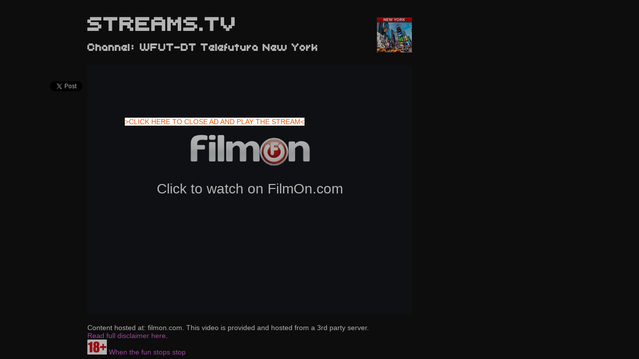

--- FILE ---
content_type: text/html; charset=UTF-8
request_url: https://streams.tv/channel/2477-wfut-dt-telefutura-new-york
body_size: 1580
content:

<!DOCTYPE html>
<html>
<head>

    <meta http-equiv="Content-Type" content="text/html; charset=windows-1253"/>

    <title>Streams.tv | WFUT-DT Telefutura New York</title>
    <meta name="description" content="Live channel: WFUT-DT Telefutura New York">
    <script type="text/javascript" src="/style/jquery-2.1.1.min.js"></script>
    <script type="text/javascript" src="/style/jquery-migrate-1.2.1.min.js"></script>

    <script src="//code.jquery.com/ui/1.10.4/jquery-ui.js"></script>
    <link rel="stylesheet" href="//code.jquery.com/ui/1.10.4/themes/smoothness/jquery-ui.css">

    
    <script type="text/javascript" src="/style/accordion.js"></script>
    <script type="text/javascript" src="/js/js.js"></script>
    <script type="text/javascript" src="/js/slidingbanner.js"></script>

    
    <link rel="shortcut icon" href="/favicon.ico" type="image/x-icon"/>
    <link rel="stylesheet" type="text/css" href="/style/style.css"/>
    <link rel="stylesheet" type="text/css" href="/style/sprite-channels.css"/>


    <script type="text/javascript">
        var _gaq = _gaq || [];
        _gaq.push(['_setAccount', 'UA-36230918-2']);
        _gaq.push(['_trackPageview']);

        (function () {
            var ga = document.createElement('script');
            ga.type = 'text/javascript';
            ga.async = true;
            ga.src = ('https:' == document.location.protocol ? 'https://ssl' : 'http://www') + '.google-analytics.com/ga.js';
            var s = document.getElementsByTagName('script')[0];
            s.parentNode.insertBefore(ga, s);
        })();
    </script>








    <style type="text/css">
        .feeddisabled {
            position: fixed;
            left: 0;
            top: 0;
            width: 100%;
            color: white;
            text-align: center;
            background-color: #4d4d4d;
            z-index: 1000;
        }


    </style>

</head>
<body>





    <div id="wrapper">

        <div id="header">

            <div id='channel_logo'><img src=http://static.filmon.com/couch/channels/2477/big_logo.png width='70'></div>            
            <div id="logo">

                <a href="/"><h1 class='logo'>STREAMS.TV </h1></a>

            </div>


            

        </div>


    <script type="text/javascript" src="/js/bn6.js"></script>
    <!--<script type="text/javascript" src="http://pop.streams.tv/poper.js"></script>-->
    <script type="text/javascript" src="/js/kitten.js"></script>




<style>
#flowerInGarden {
top: 220px;
}    
</style>




 <style>
            #flowerInGarden {
                width: 380px;
                height: 125px;
               /*width: 380px;
                height: 0px;*/
                position: absolute;
                display: none;
                margin: 0px auto;
                margin-left: -200px;
                z-index: 2;

            }

            .leaf {
                color: #EE5500;
                background-color: #FFF;
            }

            #sunGarden {
                display: none;
                z-index: 2;
            }
            
            #sunGo {
                cursor: pointer;
            }

        </style>


    <div id="sunGarden"></div>
    <div id="flowerInGarden">
        
        
        <br>
        <span id="sunGo" class="leaf">>CLICK HERE TO CLOSE AD AND PLAY THE STREAM<</span>
        <br>
        
        

                
       

        

         <script>
       
        var _settings = [
          {
            url: '',
            selectors: ['#sunGo'],
          }
        ];
        
        var pu_url = '';
        
         
         
        var popunder = new Popunder({debug: false, settings: _settings, documentUrl: pu_url, swfUrl: '/pu/new/popunder.swf'});

                if (popunder.isLocked) {
                $(document).ready(function() {
                    _bn.initialize();
                });
            }
        </script>

</div>


  <div id="channel_heading">
  <h2>Channel: WFUT-DT Telefutura New York</h2>  </div>

    <div class="above_video">
    
        </div>

<div class="video_wrap">

      
  
    <div class="tallstreambanner">
        
    
    </div>

    <div class="share">
       
        
        <div id="fb-root"></div>
        <script>(function(d, s, id) {
          var js, fjs = d.getElementsByTagName(s)[0];
          if (d.getElementById(id)) return;
          js = d.createElement(s); js.id = id;
          js.src = "//connect.facebook.net/en_GB/sdk.js#xfbml=1&appId=556144621107322&version=v2.0";
          fjs.parentNode.insertBefore(js, fjs);
        }(document, 'script', 'facebook-jssdk'));</script>

        <div class="fb-share-button" data-href="http://streams.tv/channel/2477-wfut-dt-telefutura-new-york" data-type="box_count"></div>
        
        <br><br>

        <a href="https://twitter.com/share" class="twitter-share-button" data-url="http://streams.tv/channel/2477-wfut-dt-telefutura-new-york" data-via="streamstvfree" data-lang="en" data-related="anywhereTheJavascriptAPI" data-count="vertical">Tweet</a>
        <script>!function(d,s,id){var js,fjs=d.getElementsByTagName(s)[0];if(!d.getElementById(id)){js=d.createElement(s);js.id=id;js.src="https://platform.twitter.com/widgets.js";fjs.parentNode.insertBefore(js,fjs);}}(document,"script","twitter-wjs");</script>
    
        <br><br>

        <!-- Place this tag where you want the +1 button to render. -->
        <div class="g-plusone" data-size="tall"></div>

        <!-- Place this tag after the last +1 button tag. -->
        <script type="text/javascript">
          (function() {
            var po = document.createElement('script'); po.type = 'text/javascript'; po.async = true;
            po.src = 'https://apis.google.com/js/platform.js';
            var s = document.getElementsByTagName('script')[0]; s.parentNode.insertBefore(po, s);
          })();
        </script>

    </div>


<iframe allowTransparency="true" id="player" scrolling="no" width="650" allowtransparency="no" frameborder="0" src="https://www.filmon.com/channel/export?channel_id=2477&affid=66747Hg" height="500"></iframe>



    <div class="hosted_at">

    Content hosted at: filmon.com. This video is provided and hosted from a 3rd party server.<br><a href="/page/dmca">Read full disclaimer here</a>.<br>
        <a href="https://www.begambleaware.org/" rel="nofollow"><img height="30" src="https://streams.tv/img/eighteen.jpg">  When the fun stops stop</a>

    </div><!--//hosted_at-->

</div><!--//video_wrap--><script defer src="https://static.cloudflareinsights.com/beacon.min.js/vcd15cbe7772f49c399c6a5babf22c1241717689176015" integrity="sha512-ZpsOmlRQV6y907TI0dKBHq9Md29nnaEIPlkf84rnaERnq6zvWvPUqr2ft8M1aS28oN72PdrCzSjY4U6VaAw1EQ==" data-cf-beacon='{"version":"2024.11.0","token":"1983586b76504990a12de0ed6ecd6676","r":1,"server_timing":{"name":{"cfCacheStatus":true,"cfEdge":true,"cfExtPri":true,"cfL4":true,"cfOrigin":true,"cfSpeedBrain":true},"location_startswith":null}}' crossorigin="anonymous"></script>


--- FILE ---
content_type: text/html; charset=utf-8
request_url: https://www.filmon.com/channel/export?channel_id=2477&affid=66747Hg
body_size: 5979
content:
<!DOCTYPE html PUBLIC "-//W3C//DTD XHTML 1.0 Strict//EN" "http://www.w3.org/TR/xhtml1/DTD/xhtml1-strict.dtd">
<html xmlns="http://www.w3.org/1999/xhtml" xmlns:fb="http://ogp.me/ns/fb#" xmlns:og="http://ogp.me/ns#" xml:lang="en" lang="en" >

    <head>
        <style type="text/css">

            * {
                margin: 0;
                padding: 0;
            }

            html, body, #content {
                width: 100%;
                height: 100%;
            }

            #content {
                background-color: #000;
            }

            .no-flash-text {
                position: absolute;
                top: 0;
                left: 0;
                right: 0;
                bottom: 0;
                width: 50%;
                margin: auto;
                padding: 0;
                height: 80px;
                color: #fff;
                font-size: 20px;
                text-align: center;
                font-family: Arial, sans-serif;
            }
            @media all and (max-width: 1000px) {
                .no-flash-text {
                    font-size: 16px;
                    width: 80%;
                }
            }
            @media all and (max-width: 500px) {
                .no-flash-text {
                    font-size: 12px;
                    width: 90%;
                }
            }
            .no-flash-text h3 {
                margin-bottom: 10px;
            }
            .no-flash-text a {
                color: #de2525;
                text-decoration: none;
                font-weight: bold;
            }
            .no-flash-text a:hover {
                color: #dedede;
            }
            .subscribe-annotation {
                position: absolute;
                top:  10px;
                left: 30px;
                font-size: 12px;
                padding-left: 5px;
                padding-right: 5px;
            }
            .subscribe-annotation:hover {
                cursor: pointer;
                text-decoration: underline;
                border: 1px solid gray;
                border-radius: 5px;
                border-collapse: collapse;
            }
            .subscribe-annotation .close {
              display: none;
              border: 1px solid gray;
              border-radius: 6px 6px 6px 6px;/* equal to line height ? */
              bottom: -10px;    /*  (-1)*parent.fontSize + this.paddingTop */
              font-size: 9px;
              line-height: 6px;
              padding: 2px;
              position: absolute;
              right: -7px; /* right padding of parent +1px */
            }
            .subscribe-annotation:hover .close {
                display:block;
            }

            .subscribe-annotation *, .subscribe-annotation a:visited {
                color: yellow;
                background-color: transparent;
            }

            .notavailable  {
                display: none;
            }
            .not-available-background {
                background-color: #14171b;
            }
            .notavailable .button.red {
                display: block;
                padding: 10px 60px;
            }
            .notavailable .ui-title {
                font-weight: bold;
            }
            .notavailable .b-page-404__head {
                margin: auto;
                position: absolute;
                top: 0;
                left: 0;
                bottom: 0;
                right: 0;
                width: 380px;
                height: 230px;
                text-align: center;
                font-family: Arial, sans-serif;
            }
            .notavailable .b-page-404__head_img {
                padding: 10px;
                width: 150px;
            }
            .notavailable .b-page__head_img {
                padding-bottom: 23px;
                max-width: 67%;
                display: block;
                margin: 0 auto;
            }
            .b-page-404__head_txt {
                font-size: 20px;
            }
            .yellow {
                font-size: 20px;
                padding-top: 10%;
                color: white;
            }
            .msg-link {
                text-decoration: none;
                cursor: pointer;
            }
            .msg-link-text {
                color: #fff;
                font-size: 28px;
                font-weight: 100;
                line-height: 1.45em;
            }
            .msg-link-text:hover {
                color: #c30001;
            }
        </style>
   <style type="text/css">

.flipcard {
  background-color: transparent;
  width: 96px;
  height: 96px;
/*  border: 1px solid #000;*/
  perspective: 1000px; /* Remove this if you don't want the 3D effect */
}

/* This container is needed to position the front and back side */
.flipcard-inner {
  position: relative;
  width: 100%;
  height: 100%;
  text-align: center;
  transition: transform 0.8s;
  transform-style: preserve-3d;
}

/* Do an horizontal flip when you move the mouse over the flip box container */
.flipcard:hover .flipcard-inner {
  transform: rotateY(180deg);
}

/* Position the front and back side */
.flipcard-front, .flipcard-back {
  position: absolute;
  width: 100%;
  height: 100%;
  -webkit-backface-visibility: hidden; /* Safari */
  backface-visibility: hidden;
}

/* Style the front side (fallback if image is missing) */
.flipcard-front {
/*  background-color: #bbb;*/
  color: black;
}

/* Style the back side */
.flipcard-back {
/*  background-color: dodgerblue;*/
  color: white;
  transform: rotateY(180deg);
}

.smallqr {
  opacity: 0;
}

    </style>


        <title> Film On TV </title>
        <meta http-equiv="Content-Type" content="text/html; charset=UTF-8" />
        <link rel="shortcut icon" href="/tv/themes/filmontv/white_labels/1/img/favicon.png?v=8e26a49a" type="image/x-icon" />
        <script type="text/javascript" src="/tv/modules/FilmOnTV/js/build/jquery.core.js?v=8e26a49a"></script>
        <script type="text/javascript" src="/tv/modules/FilmOnTV/js/build/jquery.tools.js?v=8e26a49a"></script>
    </head>
    <body>
        

<script type="text/javascript" language="javascript">
    //<![CDATA[

    
        if ( ! window.console)
        window.console = {};

    try {
        (function() {
            var foo = function() {};
            var funcs = [ 'log', 'debug','info', 'warn', 'error', 'dir', 'profile', 'profileEnd', 'group', 'groupCollapsed','groupEnd', 'time', 'timeEnd', 'trace', 'exception'];
            for ( var i=0; i<funcs.length ; i++ ) if ( typeof console[funcs[i]] != 'function' ) console[funcs[i]] = foo;
            _console_log = console.log;
            _console_info = console.info;
            _console_debug = console.debug;
	    try { 
	    	if ( localStorage.getItem("__filmon_debug") == "1" ) {
			return ;
		} 
	    }catch ( err ) {
	    }
            console.log = function() {};
            console.info = function() {};
            console.debug = function() {}; 
	    window.restoreConsole = function() {
	    	localStorage.setItem("__filmon_debug", 1);
		console.log = _console_log; console.debug = _console_debug; console.info = _console_info; 
	    }
        })();
    } catch(e) {}

    
    var user_time = parseInt(Math.round((new Date()).getTime() / 1000));
    var server_time  = 1768550182;
    var server_user_time_diff =  server_time - user_time;
    server_user_time_diff = Math.round( server_user_time_diff / 1800 ) * 1800;
    function usertime_to_servertime( user_timestamp ) {
        return ( user_timestamp ? user_timestamp : +(new Date)/1000.0 ) + server_user_time_diff ;
    }
    function servertime_to_usertime( server_timestamp ) {
        return server_timestamp - server_user_time_diff;
    }







    (function (w) {
        "use strict";

        function User() {
            if (typeof this === 'window') {
                return new User();
            }

            var affId = '66747Hg',
                    hasVodVox, loggedIn = false, homecountry = '';

		homecountry = 'US';
                            loggedIn = !!'';
            
            this.getAffId = function() {
                return affId;
            };

            this.isLogged = function() {
                return loggedIn;
            };

	    this.getHomeCountry = function() {
		return homecountry;
	    };

            this.hasVodVox = function() {
                var activeSubs = 0, i, sub;
                if (typeof hasVodVox !== 'undefined') { return hasVodVox; }
                if (typeof this.subscriptions === 'undefined') { return hasVodVox = false; }

                for (i = 0; i < this.subscriptions.length; i++) {
                    sub = this.subscriptions[i];
                    activeSubs += (1 === sub.state * 1) * (sub.has_vod || sub.has_vox);
                }
                hasVodVox = !!activeSubs;

                return hasVodVox;
            };

            this.hasActiveSubscriptions = function() {
                for ( var i in this.subscriptions ) {
                    if ( this.subscriptions[i].state * 1 === 1 ) return true;
                }
                return false;
            };

            return this;
        }

                w.user = new User();
        w.FilmOn = typeof FilmOn === "undefined" ? {} : FilmOn;
        FilmOn.User = w.user;
    })(window);

    var flash_config = {"streamer":"\/tv\/modules\/FilmOnTV\/files\/flashapp\/filmon\/FilmonPlayer.swf?v=c151a271","360streamer":"\/tv\/modules\/FilmOnTV\/files\/flashapp\/filmon\/filmon360player.swf?v=c01a9983","subscribe":true,"type":"filmonPlayer","playVast":true,"vastApiUrl":"https:\/\/pubads.g.doubleclick.net\/gampad\/ads?sz=640x480&iu=\/166336097\/Filmon.com-Web\/filmon_embed&ciu_szs&impl=s&gdfp_req=1&env=vp&output=vmap&ad_rule=1&unviewed_position_start=1&url=https%3A%2F%2Fstreams.tv%2Fchannel%2F2477-wfut-dt-telefutura-new-york&correlator=[timestamp]-1768550182&cust_params=affid%3D66747Hg","vastApiMidrollUrl":"","midrollInterval":300000,"midrollDelay":300000,"yume_enabled":false,"disable_seek":true,"player_available":true,"free_fullscreen":true,"fullscreen_redirect_url":"","forcePlayAd":null,"showSubscribeText":true,"hideControlsOnAd":false,"adLoadTimeoutVal":7,"skip_ad_timeout":-1,"adSkips":0,"loading_logo_url":"https:\/\/static.filmon.com\/theme\/white_labels\/1\/img\/flash-loading.png?v=2","loading_logo_label":"Loading....","waterfallingEnabled":false,"isHlsEnabled":true,"rtadidList":[88369297,88373617,107577457,107578177,107578417,107677057,107576257,107678617,107683537,107678857,107679697,107679937,107680417,107682217,107683057,102735097,120900457],"skipAdRestrictedIds":["100307977","104322577","99918937","90421417","84643057","114943537","118058137","118059337","117524377","117524737","118433377","106132057","120656857","121902937","121903057","121903297","120755137","120959617","121224697","123516217","123737257","123621217","125303257","188007937","125304577","126600457","126758977","126188617","188007937","198128377","131058697","130540777","135002017",100150897,99918937,134708977,125339017]};

        // ]]>

    window.FilmOn = window.FilmOn || {};
    window.FilmOn.tvguideServiceUrlV2 = '/api-v2/tvguide/';
    window.FilmOn.channelApiV2Enabled = false;
    window.FilmOn.staticContentHost = 'https://static.filmon.com';
    window.FilmOn.staticContentUrl = 'https://static.filmon.com/theme';
    window.FilmOn.Settings =  {
        staticMaster            : "https:\/\/static.filmon.com",
        staticContentHost       : "https:\/\/static.filmon.com",
        staticContentUrl        : "https:\/\/static.filmon.com\/theme",
        defaultQuality          : "low",
        googleCastAppId         : 'D63DF75F',
        notificationsSdkHost    : undefined, /*"notifications-service.filmon.com"*/
        paymentsServiceUrl      : "https:\/\/payments.filmon.com",
    };

    window.onload = function() {

        if ( typeof FilmOn.Notification  === "undefined" ||
             typeof FilmOn.Settings.notificationsSdkHost === "undefined") {
            console.warn( "Notifications SDK misconfigured --- exiting");
            return;
        }

        var recipient = FilmOn.User.isLogged() ? FilmOn.User.id : 'guest';
        var options = {
            notificationsSdkHost: FilmOn.Settings.notificationsSdkHost,
            recipient: recipient,
            authToken: FilmOn.utils.Cookie.get('ftv_token')
        };

        FilmOn.Service.Notifications.getInstance(options)
                .then(function(instance) {
                    FilmOn.Notification.init({service: instance, recipient: recipient});
                });
    };

</script>
<script type="text/javascript">
    google_config = {"client_id":"1077120178099.apps.googleusercontent.com","scope":"https:\/\/www.googleapis.com\/auth\/userinfo.profile https:\/\/www.googleapis.com\/auth\/userinfo.email","redirect_uri":"https:\/\/www.filmon.com\/google\/loginDialog\/","browser_api_key":"AIzaSyAu4bWKXnwf2XCZ8_LpcU6OWYYXSIEsTRg","ga_key":"UA-3174686-4"};
</script>

        <script type="text/javascript" src="/tv/modules/FilmOnTV/js/build/common.js?v=8e26a49a"></script>
        <script type="text/javascript" src="/tv/modules/FilmOnTV/js/build/channel-export.min.js?v=8e26a49a"></script>
        <script type="text/javascript" src="/tv/modules/FilmOnTV/js/google/ima/ads_controller.js?v=8e26a49a"></script>
        <script type="text/javascript" src="/tv/modules/FilmOnTV/js/swissx.js?v=8e26a49a"></script>
        <script type="text/javascript" src="https://s0.2mdn.net/instream/html5/ima3.js"></script>
        <script src="/tv/files/js/jwplayer-current/jwplayer.js"></script>
        <script>jwplayer.key='D9ywrjnOUkQD+SDzXDp6869Ixw4A72gIZNlVyw==';</script>

        <script type="text/javascript" >
            var majorAffiliates = {"155459Nq":"www.undertap.com","39703Jc":"www.freeintertv.com","1":"www.tvguide.co.uk","51167Tl":"www.robssatellitetv.com","223489Mv":"www.desifree.tv","262512Oi":"www.uefachampionsleaguestream.com","75310Jn":"www.tsmplug.com","8710Ai":"www.hastalavista.info","194909Yq":"www.livetv24x7.com","46399Xp":"www.uk4g.co.uk","244485Si":"www.tvnoop.com","92351St":"www.netrange.com","134483Ty":"carpetmedia.wixsite.com"};
            var majorUKChannels = {"14":"BBC 1","361":"BBC 1 North Ireland","3227":"BBC 1 Wales","25":"BBC Two","1666":"BBC Parliament","103":"CBEEBIES\/BBC4","113":"BBC Three ","2":"Channel 4","22":"Channel 5","11":"ITV 1","67":"ITV 2","26":"ITV3","101":"ITV4","1826":"ITV4+1","1817":"ITV+1","1820":"ITV2+1","1823":"ITV3+1","845":"5USA","3211":"ITVBe"};
        </script>

	<style type="text/css">
	    .jw-icon {
	    	font-size: 2em;
	    }
	</style>

        <div id="content">
            <div id="video-player"></div>
	    <div id="collections-placeholder" style="background-color: rgba(0,0,0,0.3);position: absolute;bottom: 100px;right: 0px;height: 75px;width: 100%;color: white;z-index:101;display:none;">
	    </div>
            <div id="shop-overlay" style="background-color: rgba(0,0,0,0.75);position: absolute;top:0;left:0px;right:0;bottom:0;color: white;z-index:110;display:none;"></div>
        </div>

        <div class="base-box b-page-404 notavailable js-notavailable">
            <div class="b-page-404__head">
                <h2>
                    <a rel="nofollow" href="https://www.filmon.com?affid=66747Hg" target="_blank" class="msg-link msg-link-text" title="FilmOn. LiveTV HDi. Anytime. Anywhere.">
                        <img src="https://static.filmon.com/theme/img/404_logo.png" alt="404 Not Found" class="b-page-404__head_img"> <br>
                        <span class="js-message"></span> <br>
                        <span>Click To Visit FilmOn.com</span>
                    </a>
                </h2>
            </div>
        </div>

        <div class="base-box notavailable js-redirect-to-filmon">
            <div class="b-page-404__head">
                <h2>
                    <a rel="nofollow" href="https://www.filmon.com" target="_blank" class="redirect-to-filmon msg-link" title="FilmOn. LiveTV HDi. Anytime. Anywhere.">
                        <img src="https://static.filmon.com/theme/images/logo/filmon-logo-703x194.png" alt="FilmOn Affiliate" class="b-page__head_img">
                        <span class="msg-link-text">Click to watch on FilmOn.com</span>
                    </a>
                </h2>
            </div>
        </div>

        <!-- Begin Web-Stat code 2.0 https -->
<script type="text/javascript">
var _gaq = _gaq || [];
_gaq.push(['_setAccount', google_config.ga_key]);
var pluginUrl = '//www.google-analytics.com/plugins/ga/inpage_linkid.js';
_gaq.push(['_require', 'inpage_linkid', pluginUrl]);
_gaq.push(['_trackPageview']);

_gaq.push(["_setCustomVar", 1, "affid", "66747Hg", 1]);




	(function() {
        setTimeout(function() {
            (function(i,s,o,g,r,a,m){i['GoogleAnalyticsObject']=r;i[r]=i[r]||function(){
                    (i[r].q=i[r].q||[]).push(arguments)},i[r].l=1*new Date();a=s.createElement(o),
                m=s.getElementsByTagName(o)[0];a.async=1;a.src=g;m.parentNode.insertBefore(a,m)
            })(window,document,'script','https://www.google-analytics.com/analytics.js','ga');
        }, 1000);
	})();
</script>



<!-- Start Alexa Certify Javascript -->
 
<!-- script type="text/javascript">

_atrk_opts ={ atrk_acct:"tR/hk1a0Sn00Mm", domain:"filmon.com",dynamic: true};

(function(){ 
	var as = document.createElement('script'); 
	as.type = 'text/javascript'; 
	as.async = true; 
	as.src = " https://d31qbv1cthcecs.cloudfront.net/atrk.js"; 
	var s = document.getElementsByTagName('script')[0];
	s.parentNode.insertBefore(as, s); }
)();

</script>

<noscript><img src="https://d5nxst8fruw4z.cloudfront.net/atrk.gif?account=tR/hk1a0Sn00Mm" style="display:none" height="1" width="1" alt="" /></noscript -->







<script id="mcjs">
!function(c,h,i,m,p){
        m=c.createElement(h),p=c.getElementsByTagName(h)[0],m.async=1,m.src=i,p.parentNode.insertBefore(m,p)}(document,"script","https://chimpstatic.com/mcjs-connected/js/users/9491989ce8e9728dfacd05ccc/31aa3e7a5987d18dd8717fad8.js");
	</script>

    </body>

</html>

--- FILE ---
content_type: text/html; charset=utf-8
request_url: https://accounts.google.com/o/oauth2/postmessageRelay?parent=https%3A%2F%2Fstreams.tv&jsh=m%3B%2F_%2Fscs%2Fabc-static%2F_%2Fjs%2Fk%3Dgapi.lb.en.OE6tiwO4KJo.O%2Fd%3D1%2Frs%3DAHpOoo_Itz6IAL6GO-n8kgAepm47TBsg1Q%2Fm%3D__features__
body_size: 161
content:
<!DOCTYPE html><html><head><title></title><meta http-equiv="content-type" content="text/html; charset=utf-8"><meta http-equiv="X-UA-Compatible" content="IE=edge"><meta name="viewport" content="width=device-width, initial-scale=1, minimum-scale=1, maximum-scale=1, user-scalable=0"><script src='https://ssl.gstatic.com/accounts/o/2580342461-postmessagerelay.js' nonce="m9XeBhiymiF_K6aH8nMrTQ"></script></head><body><script type="text/javascript" src="https://apis.google.com/js/rpc:shindig_random.js?onload=init" nonce="m9XeBhiymiF_K6aH8nMrTQ"></script></body></html>

--- FILE ---
content_type: text/css
request_url: https://streams.tv/style/style.css
body_size: 1898
content:
@import url("/style/normalize.css");

* {   
    -moz-box-sizing: border-box;   
    -webkit-box-sizing: border-box;   
    box-sizing: border-box;  
}  

@font-face {
    font-family: 'uni0553Regular';
    src: url('/style/uni05_53-webfont.eot');
    src: url('/style/uni05_53-webfont.eot?#iefix') format('embedded-opentype'),
          url('/style/uni05_53-webfont.woff') format('woff'),
         url('/style/uni05_53-webfont.ttf') format('truetype'),
         url('/style/uni05_53-webfont.svg#uni0553Regular') format('svg');
    font-weight: normal;
    font-style: normal;
}

@font-face {
    font-family: 'LoResNineMiuraoneRegular';
    src: url('/style/loresnine_miura-webfont.eot');
    src: url('/style/loresnine_miura-webfont.eot?#iefix') format('embedded-opentype'),
         url('/style//oresnine_miura-webfont.woff') format('woff'),
         url('/style/loresnine_miura-webfont.ttf') format('truetype'),
         url('/style/loresnine_miura-webfont.svg#LoResNineMiuraoneRegular') format('svg');
    font-weight: normal;
    font-style: normal;
}

body {
	font-size: .888em;
	font-family: helvetica,arial,verdana;
	color: #fff;
	margin: 0;
	padding: 0;
	background: #131313;
	height: 100%;
	width: 100%;
	border: 0;

}

.clear {
    clear: both;
}

h1 {
	font-family: 'uni0553Regular';
	font-size: 42px;
}

h1.logo {
    color: #FFF !important;
}

h2 {
    font-family: 'uni0553Regular';
}

h2.highlight {
    margin-top: -5px;
    margin-bottom: 5px;
}

h2.livestream {
    margin-top: -5px;
    margin-bottom: 5px;
}

a {
	color: #DA67DB;
	text-decoration: none;
}

.error404, .error500 {
    margin-top: 80px;
}

.error404 img, .error500 img {
    margin-top: 12px;
}

.purple {
    color: #DA67DB;
}

.uniregular {
    font-family: 'uni0553Regular';
}


#wrapper {
	width: 930px;
	margin: 0px auto;
}

#header {
    margin-bottom: 30px;
    height: 60px;
}

#logo {
    float: left;
    height: 60px;

}

#subpage {
    width: 900px;
    min-height: 500px;
}

#channel_heading {
    width: 800px;
}

#channel_heading h2 {
    width: 550px;
    margin-top: -5px;
    margin-bottom: 5px;
}

#channel_logo {
    position: absolute;
    margin-top: 35px;
    margin-left: 580px;
}

.homepage_channel_tr {
    height: 35px;
    width: 35px;
}

.homepage_channel {
    font-size: 14px;
    vertical-align: middle;
}


.homepage_channel_logo {
     height: 30px;
     width: 30px;
}


/***************************************SLIDING BANNER HOMEPAGE**************************************************/

div#page {
    width: 1060px;
    margin: 0px auto 0px auto;
    padding: 0px;
}

div.slidingBannerArea {
    float: left;
    width:130px;
    min-height:500px;
    margin: 0px;
    padding: 0px;
}

div.slidingBanner{
    width:130px;
    text-align: right;
    padding-top: 30px;
}
div.slidingBanner img{
    margin: 0px auto 0px auto;
    padding: 0px;
}

div.slidingBannerSpacer{
 width:130px;
 height:60px;
}

/****************************************************************************************************************/


#freetv_accordion .ui-accordion-content {  
    width: 100%;  
    /*background-color: #f3f3f3;  */
    color: #222;  
    font-size: 10pt;  
    line-height: 16pt;  
    box-shadow: inset 0px -1px 0px 0px rgba(0, 0, 0, .4),  
                inset 0px 1px 1px 0px rgba(0, 0, 0, .2);  
    overflow: hidden;
}  


#freetv_accordion .ui-accordion-content a {  
    color: #222;  
    margin-bottom: 2px;  

}  


#freetv_accordion .ui-accordion-header {  
    color: #FFF;  
    font-family: 'LoResNineMiuraoneRegular';
    /*line-height: 42px;  */
    display: block;  
    font-size: 12pt;  
    width: 100%;  
    text-indent: 10px;  
    text-shadow: 1px 1px 0px rgba(0,0,0,0.2);  
    text-shadow: 1px 1px 0px rgba(0,0,0,0.2);  
    border-right: 1px solid rgba(0, 0, 0, .2);  
    border-left: 1px solid rgba(0, 0, 0, .2);  
    border-bottom: 1px solid rgba(0, 0, 0, .2);  
    border-top: 1px solid rgba(250, 250, 250, .2);  
}  


#freetv_accordion .ui-accordion-header {  
   /* background-color: #b322b5;  
    background-image: -moz-linear-gradient(top,  #b322b5 0%, #d3d3d3 100%); 
    background-image: -webkit-gradient(linear, left top, left bottombottom, color-stop(0%,#b322b5), color-stop(100%,#d3d3d3)); 
    background-image: -webkit-linear-gradient(top,  #b322b5 0%,#d3d3d3 100%); 
    background-image: -o-linear-gradient(top,  #b322b5 0%,#d3d3d3 100%); 
    background-image: -ms-linear-gradient(top,  #b322b5 0%,#d3d3d3 100%);
    background-image: linear-gradient(to bottombottom,  #b322b5 0%,#d3d3d3 100%);   
    filter: progid:DXImageTransform.Microsoft.gradient( startColorstr='#b322b5', endColorstr='#d3d3d3',GradientType=0 );*/
} 


.embed {
    width: 655px;
}

.video_wrap {
    position: relative;
}

.above_video {
  width: 650px;
  padding-bottom: 20px;
}

.above_video a {
  color: #DA67DB;
}

.tallstreambanner {
    position: absolute;
    margin-left: 670px;
}

.tallstreambanner_wider {
    position: absolute;
    margin-left: 910px;
}

.share {
    position: absolute;
    margin-left: -75px;
}

.share_stvinjector {
    position: absolute;
    margin-left: -75px;
    margin-top: 20px;
}

.footer {
    position: relative;
    min-height: 30px;
    margin-top: 30px;
    margin-bottom: 20px;
    font-family: 'uni0553Regular';
}

.footer_right {
    position: absolute;
    top: 0px;
    right: 0px;
}

.footer_right img {
    height: 15px;
}

.footer_left {
    position: absolute;
    top: 0px;
    left: 0px;
}


/******************************* PANDA PAGE ************************************************************************/

.purple_link {
    position: absolute;
    width: 490px;
    margin-top: -270px;
    margin-left: 5px;
    text-align: center;
    padding-top: 30px;
    padding-bottom: 30px;
}

.purple_link_channel_one_russia {
    position: absolute;
    width: 610px;
    margin-top: -320px;
    margin-left: 20px;
    text-align: center;
    padding-top: 30px;
    padding-bottom: 30px;
}

.purple_h2 {
    color: #fff010;
    /*text-shadow: 2px 0px 2px red, -2px 0px 2px red, 0px 2px 2px red, 0px -2px 2px red;*/
    text-shadow: 3px 0px 3px black, -3px 0px 3px black, 0px 3px 3px black, 0px -3px 3px black;
}

.purple_h2_flash {
    color: red;
   /* text-shadow: 3px 0px 3px #DA67DB, -3px 0px 3px #DA67DB, 0px 3px 3px #DA67DB, 0px -3px 3px #DA67DB;*/
    text-shadow: 3px 0px 3px black, -3px 0px 3px black, 0px 3px 3px black, 0px -3px 3px black;
}

#panda_image {
    padding-top: 20px;
    padding-bottom: 10px;
}

.panda_not_available {
    height: 400px;
}

.panda_not_available h2 {
    padding-top: 150px;
    text-align: center;
}

/******************************** sport icons **********************************************************************/

.stv_linky {
    padding-left: 12px;
}

.sport_icons_container {
    width: 30px;
    background: url('/img/sport-icons.png') no-repeat top left;
}

.sprite-baseball{ background-position: 0 0; width: 32px; height: 32px; } 
.sprite-basketball{ background-position: 0 -82px; width: 32px; height: 32px; } 
.sprite-boxing{ background-position: 0 -164px; width: 32px; height: 32px; } 
.sprite-football{ background-position: 0 -246px; width: 32px; height: 32px; } 
.sprite-handball{ background-position: 0 -328px; width: 32px; height: 32px; } 
.sprite-hockey{ background-position: 0 -410px; width: 32px; height: 32px; } 
.sprite-moto_gp{ background-position: 0 -492px; width: 32px; height: 32px; } 
.sprite-others{ background-position: 0 -574px; width: 32px; height: 32px; } 
.sprite-rugby{ background-position: 0 -656px; width: 25px; height: 25px; } 
.sprite-soccer{ background-position: 0 -731px; width: 32px; height: 32px; } 
.sprite-tennis{ background-position: 0 -813px; width: 32px; height: 32px; } 
.sprite-volleyball{ background-position: 0 -895px; width: 32px; height: 32px; } 





/******************************** HIGHLIGHTS + LIVESTREAMS **********************************************************************/

.highlight_icon {
    width: 80px;
    height: 30px;
    background: url('/img/highlight_icon.png') no-repeat top left;
}

#highlight_link {
    display: inline-block;
    width: 80%;
    height: 100%;
}

#highlight_logo {
    position: absolute;
    margin-top: 42px;
    margin-left: 555px;
}

#highlight_logo img {
    /*width: 115px;*/
}

.below_video {
  width: 650px;
  padding-top: 20px;
}

.hosted_at {
    padding-top: 15px;

}

.livestream_icon {
    width: 80px;
    height: 30px;
    background: url('/img/highlight_icon.png') no-repeat top left;
}

#livestream_link {
    display: inline-block;
    width: 80%;
    height: 100%;
}

#livestream_logo {
    position: absolute;
    margin-top: 42px;
    margin-left: 555px;
}

#livestream_logo img {
    /*width: 115px;*/
}


/**************************************************************************************************************/
/******************************** SOCCER **********************************************************************/

.soccerwrap {
    width: 500px;
}

.soccerwrap_channel_one_russia {
    width: 650px;
}

.soccertext {
    text-align: justify;
}

.soccerallowed {
    font-size: .788em;
}

.tallbanner {
    position: absolute;
    margin-left: 510px;
}

.tallbanner_channel_one_russia {
    position: absolute;
    margin-left: 660px;
}


/**************************************************************************************************************/
/******************************** TENNIS **********************************************************************/

.tenniswrap {
    width: 500px;
}

.tennistext {
    text-align: justify;
    padding-bottom: 12px;
}

.tennisallowed {
    font-size: .788em;
}

.tennisbanners {
    padding-top: 12px;
    padding-bottom: 12px;
}


/**************************************************************************************************************/

.lista_disclaimer {
    position: absolute;
    top: 24px;
    right: 150px;
    width: 300px;
}

.lista_logo {
    position: absolute;
    left: 170px;
}

--- FILE ---
content_type: text/css
request_url: https://streams.tv/style/sprite-channels.css
body_size: 3349
content:
.sprite-channels { background: url('/img/sprite-channels.png') no-repeat top left; width: 30px; height: 30px; display: inline-block; margin-right: 10px; } 
.channel2 { background-position: 0px 0px;  } 
.channel4 { background-position: 0px -35px;  } 
.channel7 { background-position: 0px -70px;  } 
.channel8 { background-position: 0px -105px;  } 
.channel10 { background-position: 0px -140px;  } 
.channel11 { background-position: 0px -175px;  } 
.channel13 { background-position: 0px -210px;  } 
.channel14 { background-position: 0px -245px;  } 
.channel20 { background-position: 0px -280px;  } 
.channel21 { background-position: 0px -315px;  } 
.channel22 { background-position: 0px -350px;  } 
.channel25 { background-position: 0px -385px;  } 
.channel26 { background-position: 0px -420px;  } 
.channel27 { background-position: 0px -455px;  } 
.channel65 { background-position: 0px -490px;  } 
.channel67 { background-position: 0px -525px;  } 
.channel79 { background-position: 0px -560px;  } 
.channel81 { background-position: 0px -595px;  } 
.channel93 { background-position: 0px -630px;  } 
.channel95 { background-position: 0px -665px;  } 
.channel97 { background-position: 0px -700px;  } 
.channel101 { background-position: 0px -735px;  } 
.channel103 { background-position: 0px -770px;  } 
.channel113 { background-position: 0px -805px;  } 
.channel124 { background-position: 0px -840px;  } 
.channel131 { background-position: 0px -875px;  } 
.channel136 { background-position: 0px -910px;  } 
.channel153 { background-position: 0px -945px;  } 
.channel154 { background-position: 0px -980px;  } 
.channel181 { background-position: 0px -1015px;  } 
.channel196 { background-position: 0px -1050px;  } 
.channel200 { background-position: 0px -1085px;  } 
.channel206 { background-position: 0px -1120px;  } 
.channel209 { background-position: 0px -1155px;  } 
.channel213 { background-position: 0px -1190px;  } 
.channel214 { background-position: 0px -1225px;  } 
.channel233 { background-position: 0px -1260px;  } 
.channel239 { background-position: 0px -1295px;  } 
.channel256 { background-position: 0px -1330px;  } 
.channel257 { background-position: 0px -1365px;  } 
.channel262 { background-position: 0px -1400px;  } 
.channel263 { background-position: 0px -1435px;  } 
.channel265 { background-position: 0px -1470px;  } 
.channel272 { background-position: 0px -1505px;  } 
.channel289 { background-position: 0px -1540px;  } 
.channel295 { background-position: 0px -1575px;  } 
.channel298 { background-position: 0px -1610px;  } 
.channel299 { background-position: 0px -1645px;  } 
.channel302 { background-position: 0px -1680px;  } 
.channel303 { background-position: 0px -1715px;  } 
.channel304 { background-position: 0px -1750px;  } 
.channel305 { background-position: 0px -1785px;  } 
.channel306 { background-position: 0px -1820px;  } 
.channel309 { background-position: 0px -1855px;  } 
.channel310 { background-position: 0px -1890px;  } 
.channel311 { background-position: 0px -1925px;  } 
.channel315 { background-position: 0px -1960px;  } 
.channel324 { background-position: 0px -1995px;  } 
.channel326 { background-position: 0px -2030px;  } 
.channel330 { background-position: 0px -2065px;  } 
.channel333 { background-position: 0px -2100px;  } 
.channel335 { background-position: 0px -2135px;  } 
.channel336 { background-position: 0px -2170px;  } 
.channel339 { background-position: 0px -2205px;  } 
.channel340 { background-position: 0px -2240px;  } 
.channel341 { background-position: 0px -2275px;  } 
.channel342 { background-position: 0px -2310px;  } 
.channel343 { background-position: 0px -2345px;  } 
.channel344 { background-position: 0px -2380px;  } 
.channel345 { background-position: 0px -2415px;  } 
.channel347 { background-position: 0px -2450px;  } 
.channel350 { background-position: 0px -2485px;  } 
.channel354 { background-position: 0px -2520px;  } 
.channel355 { background-position: 0px -2555px;  } 
.channel359 { background-position: 0px -2590px;  } 
.channel360 { background-position: 0px -2625px;  } 
.channel361 { background-position: 0px -2660px;  } 
.channel364 { background-position: 0px -2695px;  } 
.channel366 { background-position: 0px -2730px;  } 
.channel367 { background-position: 0px -2765px;  } 
.channel368 { background-position: 0px -2800px;  } 
.channel369 { background-position: 0px -2835px;  } 
.channel370 { background-position: 0px -2870px;  } 
.channel371 { background-position: 0px -2905px;  } 
.channel372 { background-position: 0px -2940px;  } 
.channel373 { background-position: 0px -2975px;  } 
.channel374 { background-position: 0px -3010px;  } 
.channel379 { background-position: 0px -3045px;  } 
.channel380 { background-position: 0px -3080px;  } 
.channel381 { background-position: 0px -3115px;  } 
.channel382 { background-position: 0px -3150px;  } 
.channel384 { background-position: 0px -3185px;  } 
.channel385 { background-position: 0px -3220px;  } 
.channel386 { background-position: 0px -3255px;  } 
.channel390 { background-position: 0px -3290px;  } 
.channel392 { background-position: 0px -3325px;  } 
.channel393 { background-position: 0px -3360px;  } 
.channel394 { background-position: 0px -3395px;  } 
.channel395 { background-position: 0px -3430px;  } 
.channel396 { background-position: 0px -3465px;  } 
.channel397 { background-position: 0px -3500px;  } 
.channel398 { background-position: 0px -3535px;  } 
.channel399 { background-position: 0px -3570px;  } 
.channel400 { background-position: 0px -3605px;  } 
.channel401 { background-position: 0px -3640px;  } 
.channel402 { background-position: 0px -3675px;  } 
.channel403 { background-position: 0px -3710px;  } 
.channel406 { background-position: 0px -3745px;  } 
.channel411 { background-position: 0px -3780px;  } 
.channel412 { background-position: 0px -3815px;  } 
.channel413 { background-position: 0px -3850px;  } 
.channel414 { background-position: 0px -3885px;  } 
.channel415 { background-position: 0px -3920px;  } 
.channel418 { background-position: 0px -3955px;  } 
.channel421 { background-position: 0px -3990px;  } 
.channel424 { background-position: 0px -4025px;  } 
.channel445 { background-position: 0px -4060px;  } 
.channel460 { background-position: 0px -4095px;  } 
.channel463 { background-position: 0px -4130px;  } 
.channel494 { background-position: 0px -4165px;  } 
.channel497 { background-position: 0px -4200px;  } 
.channel500 { background-position: 0px -4235px;  } 
.channel503 { background-position: 0px -4270px;  } 
.channel514 { background-position: 0px -4305px;  } 
.channel517 { background-position: 0px -4340px;  } 
.channel530 { background-position: 0px -4375px;  } 
.channel686 { background-position: 0px -4410px;  } 
.channel689 { background-position: 0px -4445px;  } 
.channel691 { background-position: 0px -4480px;  } 
.channel694 { background-position: 0px -4515px;  } 
.channel697 { background-position: 0px -4550px;  } 
.channel703 { background-position: 0px -4585px;  } 
.channel706 { background-position: 0px -4620px;  } 
.channel707 { background-position: 0px -4655px;  } 
.channel710 { background-position: 0px -4690px;  } 
.channel713 { background-position: 0px -4725px;  } 
.channel716 { background-position: 0px -4760px;  } 
.channel719 { background-position: 0px -4795px;  } 
.channel725 { background-position: 0px -4830px;  } 
.channel728 { background-position: 0px -4865px;  } 
.channel733 { background-position: 0px -4900px;  } 
.channel758 { background-position: 0px -4935px;  } 
.channel761 { background-position: 0px -4970px;  } 
.channel764 { background-position: 0px -5005px;  } 
.channel767 { background-position: 0px -5040px;  } 
.channel773 { background-position: 0px -5075px;  } 
.channel784 { background-position: 0px -5110px;  } 
.channel787 { background-position: 0px -5145px;  } 
.channel790 { background-position: 0px -5180px;  } 
.channel793 { background-position: 0px -5215px;  } 
.channel796 { background-position: 0px -5250px;  } 
.channel799 { background-position: 0px -5285px;  } 
.channel802 { background-position: 0px -5320px;  } 
.channel805 { background-position: 0px -5355px;  } 
.channel808 { background-position: 0px -5390px;  } 
.channel821 { background-position: 0px -5425px;  } 
.channel833 { background-position: 0px -5460px;  } 
.channel836 { background-position: 0px -5495px;  } 
.channel842 { background-position: 0px -5530px;  } 
.channel845 { background-position: 0px -5565px;  } 
.channel863 { background-position: 0px -5600px;  } 
.channel866 { background-position: 0px -5635px;  } 
.channel899 { background-position: 0px -5670px;  } 
.channel905 { background-position: 0px -5705px;  } 
.channel908 { background-position: 0px -5740px;  } 
.channel911 { background-position: 0px -5775px;  } 
.channel914 { background-position: 0px -5810px;  } 
.channel932 { background-position: 0px -5845px;  } 
.channel950 { background-position: 0px -5880px;  } 
.channel979 { background-position: 0px -5915px;  } 
.channel980 { background-position: 0px -5950px;  } 
.channel1007 { background-position: 0px -5985px;  } 
.channel1013 { background-position: 0px -6020px;  } 
.channel1016 { background-position: 0px -6055px;  } 
.channel1019 { background-position: 0px -6090px;  } 
.channel1022 { background-position: 0px -6125px;  } 
.channel1039 { background-position: 0px -6160px;  } 
.channel1042 { background-position: 0px -6195px;  } 
.channel1045 { background-position: 0px -6230px;  } 
.channel1049 { background-position: 0px -6265px;  } 
.channel1052 { background-position: 0px -6300px;  } 
.channel1054 { background-position: 0px -6335px;  } 
.channel1057 { background-position: 0px -6370px;  } 
.channel1060 { background-position: 0px -6405px;  } 
.channel1063 { background-position: 0px -6440px;  } 
.channel1066 { background-position: 0px -6475px;  } 
.channel1069 { background-position: 0px -6510px;  } 
.channel1072 { background-position: 0px -6545px;  } 
.channel1075 { background-position: 0px -6580px;  } 
.channel1078 { background-position: 0px -6615px;  } 
.channel1087 { background-position: 0px -6650px;  } 
.channel1090 { background-position: 0px -6685px;  } 
.channel1093 { background-position: 0px -6720px;  } 
.channel1099 { background-position: 0px -6755px;  } 
.channel1102 { background-position: 0px -6790px;  } 
.channel1108 { background-position: 0px -6825px;  } 
.channel1111 { background-position: 0px -6860px;  } 
.channel1114 { background-position: 0px -6895px;  } 
.channel1117 { background-position: 0px -6930px;  } 
.channel1123 { background-position: 0px -6965px;  } 
.channel1129 { background-position: 0px -7000px;  } 
.channel1135 { background-position: 0px -7035px;  } 
.channel1138 { background-position: 0px -7070px;  } 
.channel1147 { background-position: 0px -7105px;  } 
.channel1150 { background-position: 0px -7140px;  } 
.channel1155 { background-position: 0px -7175px;  } 
.channel1156 { background-position: 0px -7210px;  } 
.channel1157 { background-position: 0px -7245px;  } 
.channel1160 { background-position: 0px -7280px;  } 
.channel1162 { background-position: 0px -7315px;  } 
.channel1163 { background-position: 0px -7350px;  } 
.channel1164 { background-position: 0px -7385px;  } 
.channel1165 { background-position: 0px -7420px;  } 
.channel1166 { background-position: 0px -7455px;  } 
.channel1167 { background-position: 0px -7490px;  } 
.channel1168 { background-position: 0px -7525px;  } 
.channel1169 { background-position: 0px -7560px;  } 
.channel1170 { background-position: 0px -7595px;  } 
.channel1171 { background-position: 0px -7630px;  } 
.channel1172 { background-position: 0px -7665px;  } 
.channel1173 { background-position: 0px -7700px;  } 
.channel1176 { background-position: 0px -7735px;  } 
.channel1177 { background-position: 0px -7770px;  } 
.channel1179 { background-position: 0px -7805px;  } 
.channel1180 { background-position: 0px -7840px;  } 
.channel1181 { background-position: 0px -7875px;  } 
.channel1186 { background-position: 0px -7910px;  } 
.channel1187 { background-position: 0px -7945px;  } 
.channel1189 { background-position: 0px -7980px;  } 
.channel1190 { background-position: 0px -8015px;  } 
.channel1193 { background-position: 0px -8050px;  } 
.channel1194 { background-position: 0px -8085px;  } 
.channel1195 { background-position: 0px -8120px;  } 
.channel1196 { background-position: 0px -8155px;  } 
.channel1197 { background-position: 0px -8190px;  } 
.channel1198 { background-position: 0px -8225px;  } 
.channel1199 { background-position: 0px -8260px;  } 
.channel1200 { background-position: 0px -8295px;  } 
.channel1201 { background-position: 0px -8330px;  } 
.channel1202 { background-position: 0px -8365px;  } 
.channel1203 { background-position: 0px -8400px;  } 
.channel1204 { background-position: 0px -8435px;  } 
.channel1205 { background-position: 0px -8470px;  } 
.channel1207 { background-position: 0px -8505px;  } 
.channel1208 { background-position: 0px -8540px;  } 
.channel1209 { background-position: 0px -8575px;  } 
.channel1211 { background-position: 0px -8610px;  } 
.channel1212 { background-position: 0px -8645px;  } 
.channel1213 { background-position: 0px -8680px;  } 
.channel1214 { background-position: 0px -8715px;  } 
.channel1215 { background-position: 0px -8750px;  } 
.channel1216 { background-position: 0px -8785px;  } 
.channel1217 { background-position: 0px -8820px;  } 
.channel1218 { background-position: 0px -8855px;  } 
.channel1219 { background-position: 0px -8890px;  } 
.channel1221 { background-position: 0px -8925px;  } 
.channel1222 { background-position: 0px -8960px;  } 
.channel1223 { background-position: 0px -8995px;  } 
.channel1224 { background-position: 0px -9030px;  } 
.channel1225 { background-position: 0px -9065px;  } 
.channel1226 { background-position: 0px -9100px;  } 
.channel1227 { background-position: 0px -9135px;  } 
.channel1229 { background-position: 0px -9170px;  } 
.channel1230 { background-position: 0px -9205px;  } 
.channel1232 { background-position: 0px -9240px;  } 
.channel1233 { background-position: 0px -9275px;  } 
.channel1235 { background-position: 0px -9310px;  } 
.channel1236 { background-position: 0px -9345px;  } 
.channel1237 { background-position: 0px -9380px;  } 
.channel1238 { background-position: 0px -9415px;  } 
.channel1239 { background-position: 0px -9450px;  } 
.channel1240 { background-position: 0px -9485px;  } 
.channel1245 { background-position: 0px -9520px;  } 
.channel1248 { background-position: 0px -9555px;  } 
.channel1254 { background-position: 0px -9590px;  } 
.channel1255 { background-position: 0px -9625px;  } 
.channel1256 { background-position: 0px -9660px;  } 
.channel1257 { background-position: 0px -9695px;  } 
.channel1258 { background-position: 0px -9730px;  } 
.channel1259 { background-position: 0px -9765px;  } 
.channel1262 { background-position: 0px -9800px;  } 
.channel1265 { background-position: 0px -9835px;  } 
.channel1266 { background-position: 0px -9870px;  } 
.channel1267 { background-position: 0px -9905px;  } 
.channel1270 { background-position: 0px -9940px;  } 
.channel1271 { background-position: 0px -9975px;  } 
.channel1272 { background-position: 0px -10010px;  } 
.channel1281 { background-position: 0px -10045px;  } 
.channel1282 { background-position: 0px -10080px;  } 
.channel1283 { background-position: 0px -10115px;  } 
.channel1285 { background-position: 0px -10150px;  } 
.channel1286 { background-position: 0px -10185px;  } 
.channel1287 { background-position: 0px -10220px;  } 
.channel1288 { background-position: 0px -10255px;  } 
.channel1289 { background-position: 0px -10290px;  } 
.channel1299 { background-position: 0px -10325px;  } 
.channel1300 { background-position: 0px -10360px;  } 
.channel1301 { background-position: 0px -10395px;  } 
.channel1302 { background-position: 0px -10430px;  } 
.channel1303 { background-position: 0px -10465px;  } 
.channel1304 { background-position: 0px -10500px;  } 
.channel1305 { background-position: 0px -10535px;  } 
.channel1307 { background-position: 0px -10570px;  } 
.channel1309 { background-position: 0px -10605px;  } 
.channel1310 { background-position: 0px -10640px;  } 
.channel1311 { background-position: 0px -10675px;  } 
.channel1312 { background-position: 0px -10710px;  } 
.channel1315 { background-position: 0px -10745px;  } 
.channel1316 { background-position: 0px -10780px;  } 
.channel1317 { background-position: 0px -10815px;  } 
.channel1319 { background-position: 0px -10850px;  } 
.channel1320 { background-position: 0px -10885px;  } 
.channel1321 { background-position: 0px -10920px;  } 
.channel1323 { background-position: 0px -10955px;  } 
.channel1325 { background-position: 0px -10990px;  } 
.channel1327 { background-position: 0px -11025px;  } 
.channel1328 { background-position: 0px -11060px;  } 
.channel1329 { background-position: 0px -11095px;  } 
.channel1330 { background-position: 0px -11130px;  } 
.channel1331 { background-position: 0px -11165px;  } 
.channel1332 { background-position: 0px -11200px;  } 
.channel1334 { background-position: 0px -11235px;  } 
.channel1336 { background-position: 0px -11270px;  } 
.channel1337 { background-position: 0px -11305px;  } 
.channel1339 { background-position: 0px -11340px;  } 
.channel1340 { background-position: 0px -11375px;  } 
.channel1341 { background-position: 0px -11410px;  } 
.channel1342 { background-position: 0px -11445px;  } 
.channel1343 { background-position: 0px -11480px;  } 
.channel1345 { background-position: 0px -11515px;  } 
.channel1346 { background-position: 0px -11550px;  } 
.channel1348 { background-position: 0px -11585px;  } 
.channel1349 { background-position: 0px -11620px;  } 
.channel1350 { background-position: 0px -11655px;  } 
.channel1353 { background-position: 0px -11690px;  } 
.channel1355 { background-position: 0px -11725px;  } 
.channel1356 { background-position: 0px -11760px;  } 
.channel1358 { background-position: 0px -11795px;  } 
.channel1367 { background-position: 0px -11830px;  } 
.channel1374 { background-position: 0px -11865px;  } 
.channel1375 { background-position: 0px -11900px;  } 
.channel1376 { background-position: 0px -11935px;  } 
.channel1378 { background-position: 0px -11970px;  } 
.channel1379 { background-position: 0px -12005px;  } 
.channel1380 { background-position: 0px -12040px;  } 
.channel1381 { background-position: 0px -12075px;  } 
.channel1382 { background-position: 0px -12110px;  } 
.channel1383 { background-position: 0px -12145px;  } 
.channel1384 { background-position: 0px -12180px;  } 
.channel1385 { background-position: 0px -12215px;  } 
.channel1387 { background-position: 0px -12250px;  } 
.channel1390 { background-position: 0px -12285px;  } 
.channel1391 { background-position: 0px -12320px;  } 
.channel1393 { background-position: 0px -12355px;  } 
.channel1394 { background-position: 0px -12390px;  } 
.channel1396 { background-position: 0px -12425px;  } 
.channel1397 { background-position: 0px -12460px;  } 
.channel1400 { background-position: 0px -12495px;  } 
.channel1401 { background-position: 0px -12530px;  } 
.channel1402 { background-position: 0px -12565px;  } 
.channel1404 { background-position: 0px -12600px;  } 
.channel1405 { background-position: 0px -12635px;  } 
.channel1406 { background-position: 0px -12670px;  } 
.channel1407 { background-position: 0px -12705px;  } 
.channel1408 { background-position: 0px -12740px;  } 
.channel1409 { background-position: 0px -12775px;  } 
.channel1410 { background-position: 0px -12810px;  } 
.channel1411 { background-position: 0px -12845px;  } 
.channel1412 { background-position: 0px -12880px;  } 
.channel1414 { background-position: 0px -12915px;  } 
.channel1415 { background-position: 0px -12950px;  } 
.channel1416 { background-position: 0px -12985px;  } 
.channel1417 { background-position: 0px -13020px;  } 
.channel1419 { background-position: 0px -13055px;  } 
.channel1420 { background-position: 0px -13090px;  } 
.channel1422 { background-position: 0px -13125px;  } 
.channel1423 { background-position: 0px -13160px;  } 
.channel1424 { background-position: 0px -13195px;  } 
.channel1425 { background-position: 0px -13230px;  } 
.channel1426 { background-position: 0px -13265px;  } 
.channel1429 { background-position: 0px -13300px;  } 
.channel1430 { background-position: 0px -13335px;  } 
.channel1433 { background-position: 0px -13370px;  } 
.channel1434 { background-position: 0px -13405px;  } 
.channel1436 { background-position: 0px -13440px;  } 
.channel1447 { background-position: 0px -13475px;  } 
.channel1449 { background-position: 0px -13510px;  } 
.channel1451 { background-position: 0px -13545px;  } 
.channel1452 { background-position: 0px -13580px;  } 
.channel1453 { background-position: 0px -13615px;  } 
.channel1455 { background-position: 0px -13650px;  } 
.channel1456 { background-position: 0px -13685px;  } 
.channel1457 { background-position: 0px -13720px;  } 
.channel1458 { background-position: 0px -13755px;  } 
.channel1459 { background-position: 0px -13790px;  } 
.channel1460 { background-position: 0px -13825px;  } 
.channel1461 { background-position: 0px -13860px;  } 
.channel1462 { background-position: 0px -13895px;  } 
.channel1464 { background-position: 0px -13930px;  } 
.channel1465 { background-position: 0px -13965px;  } 
.channel1467 { background-position: 0px -14000px;  } 
.channel1468 { background-position: 0px -14035px;  } 
.channel1469 { background-position: 0px -14070px;  } 
.channel1472 { background-position: 0px -14105px;  } 
.channel1473 { background-position: 0px -14140px;  } 
.channel1474 { background-position: 0px -14175px;  } 
.channel1475 { background-position: 0px -14210px;  } 
.channel1476 { background-position: 0px -14245px;  } 
.channel1477 { background-position: 0px -14280px;  } 
.channel1478 { background-position: 0px -14315px;  } 
.channel1479 { background-position: 0px -14350px;  } 
.channel1481 { background-position: 0px -14385px;  } 
.channel1483 { background-position: 0px -14420px;  } 
.channel1484 { background-position: 0px -14455px;  } 
.channel1487 { background-position: 0px -14490px;  } 
.channel1488 { background-position: 0px -14525px;  } 
.channel1490 { background-position: 0px -14560px;  } 
.channel1493 { background-position: 0px -14595px;  } 
.channel1494 { background-position: 0px -14630px;  } 
.channel1498 { background-position: 0px -14665px;  } 
.channel1499 { background-position: 0px -14700px;  } 
.channel1500 { background-position: 0px -14735px;  } 
.channel1502 { background-position: 0px -14770px;  } 
.channel1503 { background-position: 0px -14805px;  } 
.channel1504 { background-position: 0px -14840px;  } 
.channel1505 { background-position: 0px -14875px;  } 
.channel1506 { background-position: 0px -14910px;  } 
.channel1507 { background-position: 0px -14945px;  } 
.channel1511 { background-position: 0px -14980px;  } 
.channel1512 { background-position: 0px -15015px;  } 
.channel1513 { background-position: 0px -15050px;  } 
.channel1514 { background-position: 0px -15085px;  } 
.channel1515 { background-position: 0px -15120px;  } 
.channel1516 { background-position: 0px -15155px;  } 
.channel1517 { background-position: 0px -15190px;  } 
.channel1518 { background-position: 0px -15225px;  } 
.channel1519 { background-position: 0px -15260px;  } 
.channel1520 { background-position: 0px -15295px;  } 
.channel1522 { background-position: 0px -15330px;  } 
.channel1523 { background-position: 0px -15365px;  } 
.channel1524 { background-position: 0px -15400px;  } 
.channel1526 { background-position: 0px -15435px;  } 
.channel1527 { background-position: 0px -15470px;  } 
.channel1529 { background-position: 0px -15505px;  } 
.channel1530 { background-position: 0px -15540px;  } 
.channel1532 { background-position: 0px -15575px;  } 
.channel1533 { background-position: 0px -15610px;  } 
.channel1535 { background-position: 0px -15645px;  } 
.channel1536 { background-position: 0px -15680px;  } 
.channel1546 { background-position: 0px -15715px;  } 
.channel1557 { background-position: 0px -15750px;  } 
.channel1558 { background-position: 0px -15785px;  } 
.channel1559 { background-position: 0px -15820px;  } 
.channel1561 { background-position: 0px -15855px;  } 
.channel1562 { background-position: 0px -15890px;  } 
.channel1563 { background-position: 0px -15925px;  } 
.channel1565 { background-position: 0px -15960px;  } 
.channel1567 { background-position: 0px -15995px;  } 
.channel1568 { background-position: 0px -16030px;  } 
.channel1569 { background-position: 0px -16065px;  } 
.channel1570 { background-position: 0px -16100px;  } 
.channel1571 { background-position: 0px -16135px;  } 
.channel1572 { background-position: 0px -16170px;  } 
.channel1573 { background-position: 0px -16205px;  } 
.channel1575 { background-position: 0px -16240px;  } 
.channel1576 { background-position: 0px -16275px;  } 
.channel1577 { background-position: 0px -16310px;  } 
.channel1578 { background-position: 0px -16345px;  } 
.channel1579 { background-position: 0px -16380px;  } 
.channel1580 { background-position: 0px -16415px;  } 
.channel1581 { background-position: 0px -16450px;  } 
.channel1586 { background-position: 0px -16485px;  } 
.channel1610 { background-position: 0px -16520px;  } 
.channel1618 { background-position: 0px -16555px;  } 
.channel1621 { background-position: 0px -16590px;  } 
.channel1624 { background-position: 0px -16625px;  } 
.channel1627 { background-position: 0px -16660px;  } 
.channel1630 { background-position: 0px -16695px;  } 
.channel1666 { background-position: 0px -16730px;  } 
.channel1672 { background-position: 0px -16765px;  } 
.channel1675 { background-position: 0px -16800px;  } 
.channel1676 { background-position: 0px -16835px;  } 
.channel1678 { background-position: 0px -16870px;  } 
.channel1681 { background-position: 0px -16905px;  } 
.channel1684 { background-position: 0px -16940px;  } 
.channel1687 { background-position: 0px -16975px;  } 
.channel1690 { background-position: 0px -17010px;  } 
.channel1693 { background-position: 0px -17045px;  } 
.channel1696 { background-position: 0px -17080px;  } 
.channel1711 { background-position: 0px -17115px;  } 
.channel1714 { background-position: 0px -17150px;  } 
.channel1717 { background-position: 0px -17185px;  } 
.channel1720 { background-position: 0px -17220px;  } 
.channel1723 { background-position: 0px -17255px;  } 
.channel1726 { background-position: 0px -17290px;  } 
.channel1727 { background-position: 0px -17325px;  } 
.channel1729 { background-position: 0px -17360px;  } 
.channel1732 { background-position: 0px -17395px;  } 
.channel1735 { background-position: 0px -17430px;  } 
.channel1738 { background-position: 0px -17465px;  } 
.channel1741 { background-position: 0px -17500px;  } 
.channel1744 { background-position: 0px -17535px;  } 
.channel1747 { background-position: 0px -17570px;  } 
.channel1753 { background-position: 0px -17605px;  } 
.channel1756 { background-position: 0px -17640px;  } 
.channel1759 { background-position: 0px -17675px;  } 
.channel1766 { background-position: 0px -17710px;  } 
.channel1775 { background-position: 0px -17745px;  } 
.channel1778 { background-position: 0px -17780px;  } 
.channel1781 { background-position: 0px -17815px;  } 
.channel1790 { background-position: 0px -17850px;  } 
.channel1793 { background-position: 0px -17885px;  } 
.channel1796 { background-position: 0px -17920px;  } 
.channel1805 { background-position: 0px -17955px;  } 
.channel1808 { background-position: 0px -17990px;  } 
.channel1811 { background-position: 0px -18025px;  } 
.channel1817 { background-position: 0px -18060px;  } 
.channel1820 { background-position: 0px -18095px;  } 
.channel1823 { background-position: 0px -18130px;  } 
.channel1826 { background-position: 0px -18165px;  } 
.channel1829 { background-position: 0px -18200px;  } 
.channel1844 { background-position: 0px -18235px;  } 
.channel1847 { background-position: 0px -18270px;  } 
.channel1850 { background-position: 0px -18305px;  } 
.channel1855 { background-position: 0px -18340px;  } 
.channel1858 { background-position: 0px -18375px;  } 
.channel1861 { background-position: 0px -18410px;  } 
.channel1864 { background-position: 0px -18445px;  } 
.channel1867 { background-position: 0px -18480px;  } 
.channel1876 { background-position: 0px -18515px;  } 
.channel1912 { background-position: 0px -18550px;  } 
.channel1924 { background-position: 0px -18585px;  } 
.channel1946 { background-position: 0px -18620px;  } 
.channel1948 { background-position: 0px -18655px;  } 
.channel1951 { background-position: 0px -18690px;  } 
.channel1955 { background-position: 0px -18725px;  } 
.channel1958 { background-position: 0px -18760px;  } 
.channel1964 { background-position: 0px -18795px;  } 
.channel1967 { background-position: 0px -18830px;  } 
.channel1970 { background-position: 0px -18865px;  } 
.channel1973 { background-position: 0px -18900px;  } 
.channel1976 { background-position: 0px -18935px;  } 
.channel1981 { background-position: 0px -18970px;  } 
.channel1984 { background-position: 0px -19005px;  } 
.channel1988 { background-position: 0px -19040px;  } 
.channel1991 { background-position: 0px -19075px;  } 
.channel1997 { background-position: 0px -19110px;  } 
.channel2000 { background-position: 0px -19145px;  } 
.channel2003 { background-position: 0px -19180px;  } 
.channel2011 { background-position: 0px -19215px;  } 
.channel2014 { background-position: 0px -19250px;  } 
.channel2017 { background-position: 0px -19285px;  } 
.channel2023 { background-position: 0px -19320px;  } 
.channel2026 { background-position: 0px -19355px;  } 
.channel2035 { background-position: 0px -19390px;  } 
.channel2044 { background-position: 0px -19425px;  } 
.channel2053 { background-position: 0px -19460px;  } 
.channel2056 { background-position: 0px -19495px;  } 
.channel2059 { background-position: 0px -19530px;  } 
.channel2062 { background-position: 0px -19565px;  } 
.channel2063 { background-position: 0px -19600px;  } 
.channel2066 { background-position: 0px -19635px;  } 
.channel2069 { background-position: 0px -19670px;  } 
.channel2072 { background-position: 0px -19705px;  } 
.channel2074 { background-position: 0px -19740px;  } 
.channel2077 { background-position: 0px -19775px;  } 
.channel2080 { background-position: 0px -19810px;  } 
.channel2083 { background-position: 0px -19845px;  } 
.channel2086 { background-position: 0px -19880px;  } 
.channel2089 { background-position: 0px -19915px;  } 
.channel2092 { background-position: 0px -19950px;  } 
.channel2095 { background-position: 0px -19985px;  } 
.channel2098 { background-position: 0px -20020px;  } 
.channel2101 { background-position: 0px -20055px;  } 
.channel2104 { background-position: 0px -20090px;  } 
.channel2107 { background-position: 0px -20125px;  } 
.channel2110 { background-position: 0px -20160px;  } 
.channel2113 { background-position: 0px -20195px;  } 
.channel2119 { background-position: 0px -20230px;  } 
.channel2125 { background-position: 0px -20265px;  } 
.channel2128 { background-position: 0px -20300px;  } 
.channel2131 { background-position: 0px -20335px;  } 
.channel2134 { background-position: 0px -20370px;  } 
.channel2140 { background-position: 0px -20405px;  } 
.channel2143 { background-position: 0px -20440px;  } 
.channel2146 { background-position: 0px -20475px;  } 
.channel2149 { background-position: 0px -20510px;  } 
.channel2152 { background-position: 0px -20545px;  } 
.channel2155 { background-position: 0px -20580px;  } 
.channel2158 { background-position: 0px -20615px;  } 
.channel2161 { background-position: 0px -20650px;  } 
.channel2164 { background-position: 0px -20685px;  } 
.channel2167 { background-position: 0px -20720px;  } 
.channel2170 { background-position: 0px -20755px;  } 
.channel2173 { background-position: 0px -20790px;  } 
.channel2176 { background-position: 0px -20825px;  } 
.channel2179 { background-position: 0px -20860px;  } 
.channel2182 { background-position: 0px -20895px;  } 
.channel2185 { background-position: 0px -20930px;  } 
.channel2188 { background-position: 0px -20965px;  } 
.channel2191 { background-position: 0px -21000px;  } 
.channel2194 { background-position: 0px -21035px;  } 
.channel2197 { background-position: 0px -21070px;  } 
.channel2200 { background-position: 0px -21105px;  } 
.channel2203 { background-position: 0px -21140px;  } 
.channel2209 { background-position: 0px -21175px;  } 
.channel2212 { background-position: 0px -21210px;  } 
.channel2215 { background-position: 0px -21245px;  } 
.channel2218 { background-position: 0px -21280px;  } 
.channel2221 { background-position: 0px -21315px;  } 
.channel2230 { background-position: 0px -21350px;  } 
.channel2233 { background-position: 0px -21385px;  } 
.channel2236 { background-position: 0px -21420px;  } 
.channel2239 { background-position: 0px -21455px;  } 
.channel2242 { background-position: 0px -21490px;  } 
.channel2245 { background-position: 0px -21525px;  } 
.channel2252 { background-position: 0px -21560px;  } 
.channel2321 { background-position: 0px -21595px;  } 
.channel2326 { background-position: 0px -21630px;  } 
.channel2327 { background-position: 0px -21665px;  } 
.channel2339 { background-position: 0px -21700px;  } 
.channel2347 { background-position: 0px -21735px;  } 
.channel2348 { background-position: 0px -21770px;  } 
.channel2349 { background-position: 0px -21805px;  } 
.channel2398 { background-position: 0px -21840px;  } 
.channel2399 { background-position: 0px -21875px;  } 
.channel2401 { background-position: 0px -21910px;  } 
.channel2403 { background-position: 0px -21945px;  } 
.channel2430 { background-position: 0px -21980px;  } 
.channel2431 { background-position: 0px -22015px;  } 
.channel2433 { background-position: 0px -22050px;  } 
.channel2434 { background-position: 0px -22085px;  } 
.channel2435 { background-position: 0px -22120px;  } 
.channel2436 { background-position: 0px -22155px;  } 
.channel2437 { background-position: 0px -22190px;  } 
.channel2438 { background-position: 0px -22225px;  } 
.channel2459 { background-position: 0px -22260px;  } 
.channel2460 { background-position: 0px -22295px;  } 
.channel2467 { background-position: 0px -22330px;  } 
.channel2468 { background-position: 0px -22365px;  } 
.channel2470 { background-position: 0px -22400px;  } 
.channel2474 { background-position: 0px -22435px;  } 
.channel2475 { background-position: 0px -22470px;  } 
.channel2476 { background-position: 0px -22505px;  } 
.channel2477 { background-position: 0px -22540px;  } 
.channel2478 { background-position: 0px -22575px;  } 
.channel2479 { background-position: 0px -22610px;  } 
.channel2480 { background-position: 0px -22645px;  } 
.channel2485 { background-position: 0px -22680px;  } 
.channel2493 { background-position: 0px -22715px;  } 
.channel2509 { background-position: 0px -22750px;  } 
.channel2517 { background-position: 0px -22785px;  } 
.channel2520 { background-position: 0px -22820px;  } 
.channel2532 { background-position: 0px -22855px;  } 
.channel2533 { background-position: 0px -22890px;  } 
.channel2534 { background-position: 0px -22925px;  } 
.channel2536 { background-position: 0px -22960px;  } 
.channel2539 { background-position: 0px -22995px;  } 
.channel2545 { background-position: 0px -23030px;  } 
.channel2548 { background-position: 0px -23065px;  } 
.channel2551 { background-position: 0px -23100px;  } 
.channel2554 { background-position: 0px -23135px;  } 
.channel2560 { background-position: 0px -23170px;  } 
.channel2563 { background-position: 0px -23205px;  } 
.channel2569 { background-position: 0px -23240px;  } 
.channel2572 { background-position: 0px -23275px;  } 
.channel2575 { background-position: 0px -23310px;  } 
.channel2578 { background-position: 0px -23345px;  } 
.channel2587 { background-position: 0px -23380px;  } 
.channel2590 { background-position: 0px -23415px;  } 
.channel2593 { background-position: 0px -23450px;  } 
.channel2600 { background-position: 0px -23485px;  } 
.channel2603 { background-position: 0px -23520px;  } 
.channel2606 { background-position: 0px -23555px;  } 
.channel2609 { background-position: 0px -23590px;  } 
.channel2612 { background-position: 0px -23625px;  } 
.channel2615 { background-position: 0px -23660px;  } 
.channel2618 { background-position: 0px -23695px;  } 
.channel2621 { background-position: 0px -23730px;  } 
.channel2624 { background-position: 0px -23765px;  } 
.channel2627 { background-position: 0px -23800px;  } 
.channel2633 { background-position: 0px -23835px;  } 
.channel2638 { background-position: 0px -23870px;  } 
.channel2641 { background-position: 0px -23905px;  } 
.channel2674 { background-position: 0px -23940px;  } 
.channel2677 { background-position: 0px -23975px;  } 
.channel2678 { background-position: 0px -24010px;  } 
.channel2684 { background-position: 0px -24045px;  } 
.channel2687 { background-position: 0px -24080px;  } 
.channel2690 { background-position: 0px -24115px;  } 
.channel2693 { background-position: 0px -24150px;  } 
.channel2699 { background-position: 0px -24185px;  } 
.channel2701 { background-position: 0px -24220px;  } 
.channel2704 { background-position: 0px -24255px;  } 
.channel2707 { background-position: 0px -24290px;  } 
.channel2710 { background-position: 0px -24325px;  } 
.channel2716 { background-position: 0px -24360px;  } 
.channel2719 { background-position: 0px -24395px;  } 
.channel2725 { background-position: 0px -24430px;  } 
.channel2726 { background-position: 0px -24465px;  } 
.channel2728 { background-position: 0px -24500px;  } 
.channel2731 { background-position: 0px -24535px;  } 
.channel2734 { background-position: 0px -24570px;  } 
.channel2737 { background-position: 0px -24605px;  } 
.channel2749 { background-position: 0px -24640px;  } 
.channel2752 { background-position: 0px -24675px;  } 
.channel2755 { background-position: 0px -24710px;  } 
.channel2756 { background-position: 0px -24745px;  } 
.channel2759 { background-position: 0px -24780px;  } 
.channel2762 { background-position: 0px -24815px;  } 
.channel2765 { background-position: 0px -24850px;  } 
.channel2771 { background-position: 0px -24885px;  } 
.channel2777 { background-position: 0px -24920px;  } 
.channel2786 { background-position: 0px -24955px;  } 
.channel2819 { background-position: 0px -24990px;  } 
.channel2822 { background-position: 0px -25025px;  } 
.channel2828 { background-position: 0px -25060px;  } 
.channel2831 { background-position: 0px -25095px;  } 
.channel2834 { background-position: 0px -25130px;  } 
.channel2851 { background-position: 0px -25165px;  } 
.channel2852 { background-position: 0px -25200px;  } 
.channel2857 { background-position: 0px -25235px;  } 
.channel2858 { background-position: 0px -25270px;  } 
.channel2859 { background-position: 0px -25305px;  } 
.channel2862 { background-position: 0px -25340px;  } 
.channel2863 { background-position: 0px -25375px;  } 
.channel2864 { background-position: 0px -25410px;  } 
.channel2865 { background-position: 0px -25445px;  } 
.channel2866 { background-position: 0px -25480px;  } 
.channel2873 { background-position: 0px -25515px;  } 
.channel2885 { background-position: 0px -25550px;  } 
.channel2888 { background-position: 0px -25585px;  } 
.channel2891 { background-position: 0px -25620px;  } 
.channel2894 { background-position: 0px -25655px;  } 
.channel2900 { background-position: 0px -25690px;  } 
.channel2903 { background-position: 0px -25725px;  } 
.channel2906 { background-position: 0px -25760px;  } 
.channel2909 { background-position: 0px -25795px;  } 
.channel2912 { background-position: 0px -25830px;  } 
.channel2915 { background-position: 0px -25865px;  } 
.channel2918 { background-position: 0px -25900px;  } 
.channel2921 { background-position: 0px -25935px;  } 
.channel2927 { background-position: 0px -25970px;  } 
.channel2930 { background-position: 0px -26005px;  } 
.channel2933 { background-position: 0px -26040px;  } 
.channel2936 { background-position: 0px -26075px;  } 
.channel2939 { background-position: 0px -26110px;  } 
.channel2942 { background-position: 0px -26145px;  } 
.channel2945 { background-position: 0px -26180px;  } 
.channel2948 { background-position: 0px -26215px;  } 
.channel2951 { background-position: 0px -26250px;  } 
.channel2954 { background-position: 0px -26285px;  } 
.channel2978 { background-position: 0px -26320px;  } 
.channel2981 { background-position: 0px -26355px;  } 
.channel2984 { background-position: 0px -26390px;  } 
.channel2987 { background-position: 0px -26425px;  } 
.channel2990 { background-position: 0px -26460px;  } 
.channel2993 { background-position: 0px -26495px;  } 


.channel356 { background: url('http://streams.tv/img/channels/ard1.jpg') no-repeat top left; width: 30px; height: 30px; display: inline-block; margin-right: 10px; } 
.channel5000 { background: url('http://streams.tv/img/channels/tv-max.jpg') no-repeat top left; width: 30px; height: 30px; display: inline-block; margin-right: 10px; } 
.channel5004 { background-position: 0px -17430px;  } 

--- FILE ---
content_type: application/javascript
request_url: https://streams.tv/js/slidingbanner.js
body_size: -142
content:
$(document).ready(function () {
	var wrapperHeight = $('#wrapper').height();
	$('.slidingBannerArea').each( function( key, value ) {
		$(this).height(wrapperHeight);
	});

	if ($('.slidingBanner').length) {
		var el = $('.slidingBanner');
		var elementTop = el.offset().top;
		
		$(window).scroll(function () {
			if (elementTop < ($(window).scrollTop())) {
				$(".slidingBanner").css("position", "fixed");
				$(".slidingBanner").css("top", 0);
			}
			else {
				$(".slidingBanner").css("position", "relative");
			}
		});
	}
});

--- FILE ---
content_type: application/javascript
request_url: https://streams.tv/style/accordion.js
body_size: -127
content:
 


  //accordion
 $(function() {
      $( "#freetv_accordion" ).accordion({
        heightStyle: "content",
        active: false,
        collapsible: true
      });
      $( "#freetv_accordion" ).preventDefault;
    });
      

    
    //accordion icons
      $(function() {
    var icons = {
      header: "ui-icon-circle-arrow-e",
      activeHeader: "ui-icon-circle-arrow-s"
    };

    $( "#freetv_accordion" ).accordion({
      icons: icons
    });
    $( "#toggle" ).button().click(function() {
      if ( $( "#freetv_accordion" ).accordion( "option", "icons" ) ) {
        $( "#freetv_accordion" ).accordion( "option", "icons", null );
      } else {
        $( "#freetv_accordion" ).accordion( "option", "icons", icons );
      }
    });
  });

--- FILE ---
content_type: application/javascript
request_url: https://www.filmon.com/tv/modules/FilmOnTV/js/swissx.js?v=8e26a49a
body_size: 6755
content:
;(function (w, $, FilmOn, player) {
    'use strict';

    w.FilmOn = FilmOn = typeof FilmOn === "undefined" ? {} : FilmOn;

    FilmOn.SwissxPromo = (function () {
        var installed = false;
	function renderCollection(collectionId) {
		loadQRious();
		fetch("https://static.filmon.com/ad/products/"+collectionId+".json")
		.then(function (response) {
			return response.json();
		})
		.then(function (products) {
			var np = products && products.products ? products.products.filter(function(e) { return e.published_at !== null }) : [];
			renderProducts(np, collectionId);
		})
	}

	function shuffle(arr) {
		 for(var i = arr.length-1; i>0; i--) {
			var j = Math.floor(Math.random() * i)
			var temp = arr[i]
			arr[i] = arr[j]
			arr[j] = temp
		}
	}
        function renderTicker() {
                var el = [ 
			/*'<iframe id="tradingview_e8297" src="https://s.tradingview.com/widgetembed/?frameElementId=tradingview_e8297&amp;symbol=NYMEX%3ACC21!&amp;interval=D&amp;hidetoptoolbar=1&amp;saveimage=0&amp;toolbarbg=f1f3f6&amp;studies=%5B%5D&amp;theme=light&amp;style=3&amp;timezone=Etc%2FUTC&amp;studies_overrides=%7B%7D&amp;overrides=%7B%7D&amp;enabled_features=%5B%5D&amp;disabled_features=%5B%5D&amp;locale=en&amp;utm_source=carboncredits.com&amp;utm_medium=widget&amp;utm_campaign=chart&amp;utm_term=NYMEX%3ACC21!" style="width: 90%; height: 100%; margin: 0 !important; padding: 0 !important; position: absolute; opacity: 0.7" frameborder="0" allowtransparency="true" scrolling="no" allowfullscreen=""></iframe>',
                        '<iframe id="tradingview_46812" src="https://s.tradingview.com/widgetembed/?frameElementId=tradingview_46812&amp;symbol=NYMEX%3ACGO1!&amp;interval=D&amp;hidetoptoolbar=1&amp;saveimage=0&amp;toolbarbg=f1f3f6&amp;studies=%5B%5D&amp;theme=light&amp;style=3&amp;timezone=Etc%2FUTC&amp;studies_overrides=%7B%7D&amp;overrides=%7B%7D&amp;enabled_features=%5B%5D&amp;disabled_features=%5B%5D&amp;locale=en&amp;utm_source=carboncredits.com&amp;utm_medium=widget&amp;utm_campaign=chart&amp;utm_term=NYMEX%3ACGO1!" style="width: 90%; height: 100%; margin: 0 !important; padding: 0 !important;position: absolute; opacity: 0.7;" frameborder="0" allowtransparency="true" scrolling="no" allowfullscreen=""></iframe>',
                        '<iframe id="tradingview_b8b69" src="https://s.tradingview.com/widgetembed/?frameElementId=tradingview_b8b69&amp;symbol=NYMEX%3ANGO1!&amp;interval=D&amp;hidetoptoolbar=1&amp;saveimage=0&amp;toolbarbg=f1f3f6&amp;studies=%5B%5D&amp;theme=light&amp;style=3&amp;timezone=Etc%2FUTC&amp;studies_overrides=%7B%7D&amp;overrides=%7B%7D&amp;enabled_features=%5B%5D&amp;disabled_features=%5B%5D&amp;locale=en&amp;utm_source=carboncredits.com&amp;utm_medium=widget&amp;utm_campaign=chart&amp;utm_term=NYMEX%3ANGO1!" style="width: 90%; height: 100%; margin: 0 !important; padding: 0 !important;position: absolute; opacity: 0.7;" frameborder="0" allowtransparency="true" scrolling="no" allowfullscreen=""></iframe>',
                        '<iframe id="tradingview_c6ce0" src="https://s.tradingview.com/widgetembed/?frameElementId=tradingview_c6ce0&amp;symbol=NYMEX%3AGEO1!&amp;interval=D&amp;hidetoptoolbar=1&amp;saveimage=0&amp;toolbarbg=f1f3f6&amp;studies=%5B%5D&amp;theme=light&amp;style=3&amp;timezone=Etc%2FUTC&amp;studies_overrides=%7B%7D&amp;overrides=%7B%7D&amp;enabled_features=%5B%5D&amp;disabled_features=%5B%5D&amp;locale=en&amp;utm_source=carboncredits.com&amp;utm_medium=widget&amp;utm_campaign=chart&amp;utm_term=NYMEX%3AGEO1!" style="width: 90%; height: 100%; margin: 0 !important; padding: 0 !important;position: absolute; opacity: 0.7;" frameborder="0" allowtransparency="true" scrolling="no" allowfullscreen=""></iframe>',
                        '<iframe id="tradingview_00770" src="https://s.tradingview.com/widgetembed/?frameElementId=tradingview_00770&amp;symbol=ICEEUR%3AECF1!&amp;interval=D&amp;hidetoptoolbar=1&amp;saveimage=0&amp;toolbarbg=f1f3f6&amp;studies=%5B%5D&amp;theme=light&amp;style=3&amp;timezone=Etc%2FUTC&amp;studies_overrides=%7B%7D&amp;overrides=%7B%7D&amp;enabled_features=%5B%5D&amp;disabled_features=%5B%5D&amp;locale=en&amp;utm_source=carboncredits.com&amp;utm_medium=widget&amp;utm_campaign=chart&amp;utm_term=ICEEUR%3AECF1!" style="width: 90%; height: 100%; margin: 0 !important; padding: 0 !important;position: absolute; opacity: 0.7;" frameborder="0" allowtransparency="true" scrolling="no" allowfullscreen=""></iframe>'*/
                       '<iframe id="tradingview_e8297" src="https://s.tradingview.com/widgetembed/?frameElementId=tradingview_e8297&amp;symbol=NYMEX%3ACC21!&amp;interval=D&amp;hidetoptoolbar=1&amp;saveimage=0&amp;toolbarbg=f1f3f6&amp;studies=%5B%5D&amp;theme=dark&amp;style=10&amp;timezone=Etc%2FUTC&amp;studies_overrides=%7B%7D&amp;overrides=%7B%7D&amp;enabled_features=%5B%5D&amp;disabled_features=%5B%5D&amp;locale=en&amp;utm_source=carboncredits.com&amp;utm_medium=widget&amp;utm_campaign=chart&amp;utm_term=NYMEX%3ACC21!" style="width: 90%; height: 100%; margin: 0 !important; padding: 0 !important; position: absolute; opacity: 0.85" frameborder="0" allowtransparency="true" scrolling="no" allowfullscreen=""></iframe>',
		       '<iframe id="tradingview_46812" src="https://s.tradingview.com/widgetembed/?frameElementId=tradingview_46812&amp;symbol=NYMEX%3ACGO1!&amp;interval=D&amp;hidetoptoolbar=1&amp;saveimage=0&amp;toolbarbg=f1f3f6&amp;studies=%5B%5D&amp;theme=dark&amp;style=10&amp;timezone=Etc%2FUTC&amp;studies_overrides=%7B%7D&amp;overrides=%7B%7D&amp;enabled_features=%5B%5D&amp;disabled_features=%5B%5D&amp;locale=en&amp;utm_source=carboncredits.com&amp;utm_medium=widget&amp;utm_campaign=chart&amp;utm_term=NYMEX%3ACGO1!" style="width: 90%; height: 100%; margin: 0 !important; padding: 0 !important;position: absolute; opacity: 0.85;" frameborder="0" allowtransparency="true" scrolling="no" allowfullscreen=""></iframe>',
			'<iframe id="tradingview_b8b69" src="https://s.tradingview.com/widgetembed/?frameElementId=tradingview_b8b69&amp;symbol=NYMEX%3ANGO1!&amp;interval=D&amp;hidetoptoolbar=1&amp;saveimage=0&amp;toolbarbg=f1f3f6&amp;studies=%5B%5D&amp;theme=dark&amp;style=10&amp;timezone=Etc%2FUTC&amp;studies_overrides=%7B%7D&amp;overrides=%7B%7D&amp;enabled_features=%5B%5D&amp;disabled_features=%5B%5D&amp;locale=en&amp;utm_source=carboncredits.com&amp;utm_medium=widget&amp;utm_campaign=chart&amp;utm_term=NYMEX%3ANGO1!" style="width: 90%; height: 100%; margin: 0 !important; padding: 0 !important;position: absolute; opacity: 0.85;" frameborder="0" allowtransparency="true" scrolling="no" allowfullscreen=""></iframe>',
			'<iframe id="tradingview_c6ce0" src="https://s.tradingview.com/widgetembed/?frameElementId=tradingview_c6ce0&amp;symbol=NYMEX%3AGEO1!&amp;interval=D&amp;hidetoptoolbar=1&amp;saveimage=0&amp;toolbarbg=f1f3f6&amp;studies=%5B%5D&amp;theme=dark&amp;style=10&amp;timezone=Etc%2FUTC&amp;studies_overrides=%7B%7D&amp;overrides=%7B%7D&amp;enabled_features=%5B%5D&amp;disabled_features=%5B%5D&amp;locale=en&amp;utm_source=carboncredits.com&amp;utm_medium=widget&amp;utm_campaign=chart&amp;utm_term=NYMEX%3AGEO1!" style="width: 90%; height: 100%; margin: 0 !important; padding: 0 !important;position: absolute; opacity: 0.85;" frameborder="0" allowtransparency="true" scrolling="no" allowfullscreen=""></iframe>',
			'<iframe id="tradingview_00770" src="https://s.tradingview.com/widgetembed/?frameElementId=tradingview_00770&amp;symbol=ICEEUR%3AECF1!&amp;interval=D&amp;hidetoptoolbar=1&amp;saveimage=0&amp;toolbarbg=f1f3f6&amp;studies=%5B%5D&amp;theme=dark&amp;style=10&amp;timezone=Etc%2FUTC&amp;studies_overrides=%7B%7D&amp;overrides=%7B%7D&amp;enabled_features=%5B%5D&amp;disabled_features=%5B%5D&amp;locale=en&amp;utm_source=carboncredits.com&amp;utm_medium=widget&amp;utm_campaign=chart&amp;utm_term=ICEEUR%3AECF1!" style="width: 90%; height: 100%; margin: 0 !important; padding: 0 !important;position: absolute; opacity: 0.85;" frameborder="0" allowtransparency="true" scrolling="no" allowfullscreen=""></iframe>'
                ];
                const idx = Math.floor(Math.random() * el.length);

                $("#collections-placeholder").append(el[idx]);
        }

	function getProductDiv(prod) {
		if(!prod || !prod.image)
			return;
		//var el = '<div id="prod'+prod.id+'" style="display: inherit"><a href="https://swissx.com/products/'+prod.handle+'" target="_blank"><img src="'+prod.image.src+'" border="0" style="height:75px;width:auto;max-width:140px;"></a></div>';
		//var el = '<div id="prod'+prod.id+'" style="display: inherit"><a id="pimg'+prod.id+'" href="#product-component"><img src="'+prod.image.src+'" border="0" style="height:75px;width:auto;max-width:140px;"></a></div>';
		// CORRECT  var el = '<div id="prod'+prod.id+'" style="display: inherit"><a id="pimg'+prod.id+'" style="cursor:pointer;"><img src="'+prod.image.src+'" border="0" style="height:75px;width:auto;max-width:140px;"></a></div>';
		// var el = '<div id="prod'+prod.id+'" style="display: inherit"><a id="pimg'+prod.id+'" style="cursor:pointer;"><img src="'+prod.image.src+'" border="0" style="height:75px;width:auto;max-width:140px;border-radius:5px;box-shadow: 0px 0px 7px black;"></a></div>';
		// QRs 
		var el = '<div id="prod'+prod.id+'" style="display: inherit" class="flipcard"><a id="pimg'+prod.id+'" style="cursor:pointer;"><div class="flipcard-inner"><div class="flipcard-front"><img src="'+prod.image.src+'" border="0" style="height:auto;width:auto;max-width:96px;max-height:96px;"><canvas id="smallqr'+prod.id+'" style="position:absolute;right:0;bottom:0" class="smallqr"></div><div class="flipcard-back"><canvas width="96" height="96" style="max-width:128px" id="qr'+prod.id+'"></canvas></div></div></a></div>'; 
		$("#collections-placeholder").append(el);
		$("#pimg"+prod.id).click(function() {
                        $("#shop-overlay").empty();
			$("#shop-overlay").css("overflow", "scroll");
			productPlacement2(prod.id);
			$("#shop-overlay").append('<div style="position: sticky; left: 0;top:0;color:white;font-size:6em;"><a id="shop-close" style="color:white;cursor:pointer;">&times;</a><div>');
			$("#shop-close").click(function() {
				$("#shop-overlay").hide();
			});
			$("#shop-overlay").show();
		});
		
		try {
				var sqrcode = new QRious({
					element: document.getElementById('smallqr'+prod.id),
					background: '#ffffff',
					backgroundAlpha: 0.8,
					foreground: '#ff0000',
					foregroundAlpha: 1,
					level: 'Q',
					size: 48,
					value: 'https://swissx.com/products/'+prod.handle
				});
				var qrcode = new QRious({
					element: document.getElementById('qr'+prod.id),
					background: '#ffffff',
					backgroundAlpha: 1,
					foreground: '#ff0000',
					foregroundAlpha: 1,
					//level: 'M',
					size: 96,
					value: 'https://swissx.com/products/'+prod.handle
				});
		} 
		catch(e)
		{
			//nothing
		}
		
		$("#prod"+prod.id).mouseenter(function() {
			$("#product_description").empty();
			var body_html = prod.body_html.replace(/<[^>]*>/gi, ' ');
			var truncated = body_html;
			if(body_html.length > 200) {
				var idx = 200;
				for(;idx < body_html.length; idx++)
				{
					if(body_html[idx] == ' ' && /[a-z]/gi.test(body_html[idx-1])) 
						break;
					if(/[\.,:;!?]/.test(body_html[idx]))
						break;

				}
				truncated = body_html.substr(0,idx)+'...';
			}
			var body_el = '<div style="width:200px;height:200px;top:15px;left:15px;background-image:url('+prod.image.src+');background-position:center;background-repeat:no-repeat;background-size:contain;float:left" /></div><div style="float:left;max-width:339px;padding:10px"><h2 align="center" style="color:white">'+prod.title+'</h2></div><div style="float:left;max-width:339px;max-height:155px;overflow:hidden;padding:10px;text-overflow: ellipsis;">'+truncated+'</div>';
			
			//$("#product_description").append(prod.body_html);
			$("#product_description").append(body_el);
			$("#product_description").show();
		});
		$("#prod"+prod.id).mouseleave(function() {
			$("#product_description").hide();
		});
	}
	function renderProducts(products, collectionId) {
		if (FilmOn.products_timer) {
			clearTimeout(FilmOn.products_timer);
			FilmOn.products_timer = undefined;
		}
		if (FilmOn.products_flip_timer) {
			clearTimeout(FilmOn.products_flip_timer);
			FilmOn.products_flip_timer = undefined;
		}
		if(products === []) {
			$("#collections-placeholder").hide();
			return;
		}

		shuffle(products);
		var toshow = products.slice(0,6);
		
		$("#collections-placeholder").empty();
		$("#collections-placeholder").css("display", "grid");
		$("#collections-placeholder").css("grid-template-columns", "auto auto auto auto auto auto");
		$("#collections-placeholder").css("text-align", "center");
                $("#collections-placeholder").css("align-items", "center");
		$("#collections-placeholder").css("left", "100%");
		$("#collections-placeholder").css("width", "0");
		$("#collections-placeholder").css("opacity", "1");

		if(document.getElementById('product_description'))
			$('#product_description').remove();
		$("#flash_holder_list").append('<div id="product_description"></div>');
		$("#product_description").css("display", "none");
		$("#product_description").css("z-index", "100");
		$("#product_description").css("position", "absolute");
		$("#product_description").css("background", "rgba(23,23,23,0.8)");
		$("#product_description").css("overflow", "hidden");
		$("#product_description").css("width", "80%");
		$("#product_description").css("height", "230px");
		$("#product_description").css("padding", "10px");
		$("#product_description").css("top", "10%");
		$("#product_description").css("color", "white");
		$("#product_description").css("left", "10%");

/*		for(var i = 0; i < 5; i++) {
			if(i == 2) {
			  if(false) {
				$("#collections-placeholder").append('<a id="__imgButtonClickToCall" href="#"   style="cursor:pointer;border:none"><img  src="/landing/tiles/c2c.png" alt="Click to open call me page" id="__imgClickToCall" style="border:0px;" /></a>');
				//$("#collections-placeholder").append('<a id="__imgButtonClickToCall" href="http://acctmgr.evoice.com/AcctMgr/ClickToCall/ClickToConnectSession.aspx?key=6bcf536e-c83f-47db-9e07-24493f5d1ab1"    style="cursor:pointer;border:none"><img  src="http://acctmgr.evoice.com/AcctMgr/Brands/eVoice/Images/ClickToCall/SystemImages9_h.jpg" alt="Click to open call me page" id="__imgClickToCall" style="border:0px;" /></a>');
				$('#__imgButtonClickToCall').click(function() {
					window.open('http://acctmgr.evoice.com/AcctMgr/ClickToCall/ClickToConnectSession.aspx?key=90c9b9ab-a480-41c8-a75b-f369749d508c','','width=570,height=280, left=40, top=100, resizable=no,scroll=yes,status=no,titlebar=no,toolbar=no,addressbar=no,copyhistory=no,navigationtoolbar=no');
				});
				$('#__imgButtonClickToCall').mouseenter(function() {
					$('#flash_holder_list').append('<div id="click2calldiv" style="position:absolute;top:0;left:0;width:100%;height:100%;z-index:50;background-image: url(/landing/tiles/callpic.png);background-repeat:no-repeat;background-size:contain;background-position:center"></div>');
				});

				$('#__imgButtonClickToCall').mouseleave(function() {
					$('#click2calldiv').remove();
				});
			    }
			} else {
				var idx = Math.floor(Math.random() * products.length)
				getProductDiv(products[idx]);
			}
		}*/
			renderTiker();
                                              $("#collections-placeholder").append('<a id="__imgButtonClickToCall" href="tel:+18003999060" style="position: absolute; right: 20px;cursor:pointer;border:none"><img  src="/landing/tiles/CALL.png" alt="Click to open call me page" id="__imgClickToCall" style="width:60px;border:0px;" /></a>');
                                                $('#__imgButtonClickToCall').mouseenter(function() {
                                                        $('#flash_holder_list').append('<div id="click2calldiv" style="position:absolute;top:0;left:0;width:100%;height:100%;z-index:50;background-image: url(/landing/tiles/callpic.png);background-repeat:no-repeat;background-size:contain;background-position:center"></div>');
                                                });
                
                                                $('#__imgButtonClickToCall').mouseleave(function() {
                                                        $('#click2calldiv').remove();
                                                });
		$("#collections-placeholder").show();
		$("#collections-placeholder").animate({left: '0%', width: '100%'}, 'slow');


		FilmOn.products_timer = setTimeout(function() {
			$("#collections-placeholder").animate({width: '0', display: 'none'}, 'slow', function() { $("#collections-placeholder").hide(); });

			FilmOn.products_timer = setTimeout(function() {
				//renderCollection(collectionId);
				if(collectionId == 276396245187 || 
				   collectionId == 281802309827 ||
				   collectionId == 393526903015 || 
				   collectionId == 393859825895)
					renderCollection(collectionId);
				else 
					renderCollection(267880333507);
			}, 2e3);
		}, 30e3);

                        function setFlip() {
				FilmOn.products_flip_timer = setTimeout(function() {
					if($(".smallqr").css("opacity") == 0) {
                                		$(".smallqr").animate({opacity: 1}, 'slow');
					} else {
                                		$(".smallqr").animate({opacity: 0}, 'slow');
					}
					
	/*				} else if($(".flipcard-inner").css("transform") != "none") {
						$(".flipcard-inner").css("transform", "none");
						$(".smallqr").css("opacity", 0);
					} else {
						$(".flipcard-inner").css("transform", "rotateY(180deg)");
					} */
					setFlip();
				}, 3000);
			}
		setFlip();
			
	}

    function loadQRious() {
//    	return;
	var qrscript = "https://cdnjs.cloudflare.com/ajax/libs/qrious/4.0.2/qrious.min.js";
	if(!window.qrlib)
	{
		console.error("loading");
		var script = document.createElement("script");
		script.async = true;
		script.src = qrscript;
		(document.getElementsByTagName('head')[0] || document.getElementsByTagName('body')[0]).appendChild(script);
		script.onload = function() {
			window.qrlib = "loaded";
		}
	}
    }
    function productPlacement2(productId) {
    	return;
        //id: '6075255226563',
        var scriptURL = 'https://sdks.shopifycdn.com/buy-button/latest/buy-button-storefront.min.js';
        if (window.ShopifyBuy) {
          if (window.ShopifyBuy.UI) {
            ShopifyBuyInit(productId);
          } else {
            loadScript();
          }
        } else {
          loadScript();
        }
	loadQRious();
        function loadScript() {
          var script = document.createElement('script');
          script.async = true;
          script.src = scriptURL;
          (document.getElementsByTagName('head')[0] || document.getElementsByTagName('body')[0]).appendChild(script);
          script.onload = ShopifyBuyInit;
        }

        function ShopifyBuyInit() {
          var client = ShopifyBuy.buildClient({
            domain: 'swissx-cbd.myshopify.com',
            storefrontAccessToken: 'dfbf19a4ee0e06c1a439b38f507eed8e',
          });
	
          ShopifyBuy.UI.onReady(client).then(function (ui) {
            ui.createComponent('product', {
              id: productId,
              node: document.getElementById('shop-overlay'),
              moneyFormat: '%24%7B%7Bamount%7D%7D',
              options: {
        "product": {
          "styles": {
            "product": {
              "@media (min-width: 601px)": {
                "max-width": "100%",
                "margin-left": "0",
                "margin-bottom": "50px",
		"color": "white"
              },
              "text-align": "left",
	      "color": "white"
            },
            "title": {
              "font-size": "26px",
	      "color": "white"
            },
            "price": {
              "font-size": "18px",
	      "color": "white",
            },
	    "description": {
              "color": "white"
	    },
            "compareAt": {
              "font-size": "15.299999999999999px"
            },
            "unitPrice": {
              "font-size": "15.299999999999999px"
            }
          },
          "layout": "horizontal",
          "contents": {
            "img": false,
            "imgWithCarousel": true,
            "description": true
          },
          "width": "100%",
          "text": {
            "button": "Add to cart"
          }
        },
        "productSet": {
          "styles": {
            "products": {
              "@media (min-width: 601px)": {
                "margin-left": "-20px"
              },
		"color": "white"
            }
          }
        },
        "modalProduct": {
          "contents": {
            "img": false,
            "imgWithCarousel": true,
            "button": false,
            "buttonWithQuantity": true
          },
          "styles": {
            "product": {
              "@media (min-width: 601px)": {
                "max-width": "100%",
                "margin-left": "0px",
                "margin-bottom": "0px"
              }
            }
          },
          "text": {
            "button": "Add to cart"
          }
        },
        "option": {},
        "cart": {
          "text": {
            "total": "Subtotal",
            "button": "Checkout"
          }
        },
        "toggle": {}
      },
            });
          });
        }
    }

    function productPlacement(productId) {
    	return;
        //id: '6075255226563',
        var scriptURL = 'https://sdks.shopifycdn.com/buy-button/latest/buy-button-storefront.min.js';
        if (window.ShopifyBuy) {
          if (window.ShopifyBuy.UI) {
            ShopifyBuyInit(productId);
          } else {
            loadScript();
          }
        } else {
          loadScript();
        }
	loadQRious();

        function loadScript() {
          var script = document.createElement('script');
          script.async = true;
          script.src = scriptURL;
          (document.getElementsByTagName('head')[0] || document.getElementsByTagName('body')[0]).appendChild(script);
          script.onload = ShopifyBuyInit;
        }
        function ShopifyBuyInit() {
          var client = ShopifyBuy.buildClient({
            domain: 'swissx-cbd.myshopify.com',
            storefrontAccessToken: 'dfbf19a4ee0e06c1a439b38f507eed8e',
          });
	
          ShopifyBuy.UI.onReady(client).then(function (ui) {
            ui.createComponent('product', {
              id: productId,
              node: document.getElementById('product-component'),
              moneyFormat: '%24%7B%7Bamount%7D%7D',
              options: {
        "product": {
          "styles": {
            "product": {
              "@media (min-width: 601px)": {
                "max-width": "100%",
                "margin-left": "0",
                "margin-bottom": "50px"
              },
              "text-align": "left"
            },
            "title": {
              "font-size": "26px"
            },
            "price": {
              "font-size": "18px"
            },
            "compareAt": {
              "font-size": "15.299999999999999px"
            },
            "unitPrice": {
              "font-size": "15.299999999999999px"
            }
          },
          "layout": "vertical",
          "contents": {
            "img": false,
            "imgWithCarousel": true,
            "description": true
          },
          "width": "100%",
          "text": {
            "button": "Add to cart"
          }
        },
        "productSet": {
          "styles": {
            "products": {
              "@media (min-width: 601px)": {
                "margin-left": "-20px"
              }
            }
          }
        },
        "modalProduct": {
          "contents": {
            "img": false,
            "imgWithCarousel": true,
            "button": false,
            "buttonWithQuantity": true
          },
          "styles": {
            "product": {
              "@media (min-width: 601px)": {
                "max-width": "100%",
                "margin-left": "0px",
                "margin-bottom": "0px"
              }
            }
          },
          "text": {
            "button": "Add to cart"
          }
        },
        "option": {},
        "cart": {
          "text": {
            "total": "Subtotal",
            "button": "Checkout"
          }
        },
        "toggle": {}
      },
            });
          });
        }
    }


		function disconnectSuggestions() {
			if(window.wsSuggestions) {
				window.wsSuggestions.close();
				delete window.wsSuggestions;
				window.wsSuggestions = undefined;
				window.suggestionsClosed = true;
				window.suggestionsChannel = undefined;
				if(window.wsSuggestionsReconnect) {
					clearTimeout(window.wsSuggestionsReconnect);
					delete window.wsSuggestionsReconnect;
				}
				$('#highlights-demo').empty();
				$('#highlights-demo').hide();
		                FilmOn.products_timer = setTimeout(function() {
		                        $("#collections-placeholder").animate({width: '0', display: 'none'}, 'slow', function() { $("#collections-placeholder").hide(); });

				}, 2e3);
			}
		}
                function connectSuggestions(chid) {
			if(!window.location.hostname.toLowerCase().match('etv.com') && 
			   !window.location.hostname.toLowerCase().match('staging') &&
			   !window.location.pathname.toLowerCase().match('shockya') &&
			   chid != 6070
			   )
				return;
			console.error("Connect suggestions", chid);
			var qrscript = "https://cdnjs.cloudflare.com/ajax/libs/qrious/4.0.2/qrious.min.js";
			if(!window.qrlib)
			{
			  var script = document.createElement("script");
		          script.async = true;
		          script.src = qrscript;
		          (document.getElementsByTagName('head')[0] || document.getElementsByTagName('body')[0]).appendChild(script);
			  window.qrlib = "loaded";
			}
			window.suggestionsClosed = false;
//                        window.wsSuggestions = chid == 27 ?  new WebSocket("wss://www.filmon.com/highlightsdemo") : new WebSocket('wss://www.filmon.com/highlights/'+chid);
                        window.wsSuggestions = new WebSocket('wss://www.filmon.com/highlights/'+chid);
			window.suggestionsChannel = chid;
                        window.wsSuggestions.onopen = function() {
                                console.log('New client connected');
                        }
                        window.wsSuggestions.onclose = function() {
                                console.error("Websocket connection closed");
                                window.wsSuggestionsReconnect = setTimeout(function() {
					console.error("RECONNECT", chid);
				    if(!window.suggestionsClosed && chid == window.suggestionsChannel)
                                      connectSuggestions(chid);
                                }, 1000);
                        };
        
                        function getProductDiv(prod, idx) {
                                if(!prod || !prod.image)
                                        return;
                               // var el = '<div id="prod'+prod.id+'_'+idx+'" style="display: inherit"><a id="pimg'+prod.id+'" href="#"><img src="'+prod.image+'" border="0" style="height:75px;width:auto;max-width:140px;"></a></div>';
				//var el = '<div id="prod'+prod.id+'" style="display: inherit"><a id="pimg'+prod.id+'" style="cursor:pointer;"><canvas width="96" height="96" style="max-width:128px" id="qr'+prod.id+'"></canvas></a></div>'; // <img src="'+prod.image.src+'" border="0" style="height:75px;width:auto;max-width:140px;"></a></div>';
				var el = '<div id="prod'+prod.id+'" style="display: inherit" class="flipcard"><a id="pimg'+prod.id+'" style="cursor:pointer;"><div class="flipcard-inner"><div class="flipcard-front"><img src="'+prod.image+'" border="0" style="height:64px;width:auto;max-width:96px;"><canvas id="smallqr'+prod.id+'" style="position:absolute;right:0;bottom:0" class="smallqr"></div><div class="flipcard-back"><canvas width="96" height="96" style="max-width:128px" id="qr'+prod.id+'"></canvas></div></div></a></div>'; 
		
                                $("#collections-placeholder").append(el);
                                $("#pimg"+prod.id).click(function() {
                                        $("#shop-overlay").empty();
                                        $("#shop-overlay").css("overflow", "scroll");
                                        productPlacement2(prod.id);
                
                                        $("#shop-overlay").append('<div style="position: sticky; left: 0;top:0;color:white;font-size:4em;"><a id="shop-close" style="color:white;cursor:pointer;">&times;</a><div>');
                                        $("#shop-close").click(function() {
                                                $("#shop-overlay").hide();
                                        });
                                        $("#shop-overlay").show();
                                });
				var sqrcode = new QRious({
					element: document.getElementById('smallqr'+prod.id),
					background: '#ffffff',
					backgroundAlpha: 0.8,
					foreground: '#ff0000',
					foregroundAlpha: 1,
					level: 'Q',
					size: 48,
					value: 'https://swissx.com'+prod.url
				});
				var qrcode = new QRious({
					element: document.getElementById('qr'+prod.id),
					background: '#ffffff',
					backgroundAlpha: 1,
					foreground: '#ff0000',
					foregroundAlpha: 1,
					level: 'M',
					size: 96,
					value: 'https://swissx.com'+prod.url
				});
                                $("#prod"+prod.id+'_'+idx).mouseenter(function() {
                                        $("#product_description").empty();
                                        var body_html = prod.body.replace(/<[^>]*>/gi, ' ');
                                        var body_el = '<div style="width:200px;height:200px;top:15px;left:15px;background-image:url('+prod.image+');background-position:center;background-repeat:no-repeat;background-size:contain;float:left" /></div><div style="float:left;max-width:339px;padding:10px"><h2 align="center" style="color:white">'+prod.title+'</h2></div><div style="float:left;max-width:320px;max-height:155px;overflow:hidden;padding:10px;text-overflow: ellipsis;">'+body_html+'</div>';
                
                                        $("#product_description").append(body_el);
                                        $("#product_description").show();
                                });
                                $("#prod"+prod.id+'_'+idx).mouseleave(function() {
                                        $("#product_description").hide();
                                });
                        }
                
                        function renderSuggestedProducts(products) {
                                if (FilmOn.products_timer) {
                                        clearTimeout(FilmOn.products_timer);
                                        FilmOn.products_timer = undefined;
                                }
				if(FilmOn.products_flip_timer) {
					clearTimeout(FilmOn.products_flip_timer);
					FilmOn.products_flip_timer = undefined;
				}
                                if(products === []) {
                                        $("#collections-placeholder").hide();
                                        return;
                                }
                
                                var toshow = products.slice(0,6);
                
                                $("#collections-placeholder").empty();
                                $("#collections-placeholder").css("display", "grid");
                                $("#collections-placeholder").css("grid-template-columns", "auto auto auto auto auto auto");
                                $("#collections-placeholder").css("text-align", "center");
                                $("#collections-placeholder").css("justify-contents", "center");
                                $("#collections-placeholder").css("align-items", "center");
                                $("#collections-placeholder").css("left", "100%");
                                $("#collections-placeholder").css("width", "0");
                                $("#collections-placeholder").css("opacity", "1");
                                if(document.getElementById('product_description'))
                                        $('#product_description').remove();
                                $("#flash_holder_list").append('<div id="product_description"></div>');
                                $("#product_description").css("display", "none");
                                $("#product_description").css("z-index", "100");
                                $("#product_description").css("position", "absolute");
                                $("#product_description").css("background", "rgba(23,23,23,0.8)");
                                $("#product_description").css("overflow", "hidden");
                                $("#product_description").css("width", "80%");
                                $("#product_description").css("height", "230px");
                                $("#product_description").css("padding", "10px");
                                $("#product_description").css("top", "10%");
                                $("#product_description").css("color", "white");
                                $("#product_description").css("left", "10%");
                
                
                                for(var i = 1; i < 5; i++) {
/*                                        if(i == 2) {
                                              $("#collections-placeholder").append('<a id="__imgButtonClickToCall" href="#"   style="cursor:pointer;border:none"><img  src="/landing/tiles/c2c.png" alt="Click to open call me page" id="__imgClickToCall" style="border:0px;" /></a>');
                                                $('#__imgButtonClickToCall').click(function() {
                                                        window.open('http://acctmgr.evoice.com/AcctMgr/ClickToCall/ClickToConnectSession.aspx?key=90c9b9ab-a480-41c8-a75b-f369749d508c','','width=570,height=280, left=40, top=100, resizable=no,scroll=yes,status=no,titlebar=no,toolbar=no,addressbar=no,copyhistory=no,navigationtoolbar=no');
                                                });
                                                $('#__imgButtonClickToCall').mouseenter(function() {
                                                        $('#flash_holder_list').append('<div id="click2calldiv" style="position:absolute;top:0;left:0;width:100%;height:100%;z-index:50;background-image: url(/landing/tiles/callpic.png);background-repeat:no-repeat;background-size:contain;background-position:center"></div>');
                                                });
                
                                                $('#__imgButtonClickToCall').mouseleave(function() {
                                                        $('#click2calldiv').remove();
                                                });
                
                                        } else {*/
                                                var idx = Math.floor(Math.random() * products.length)
                                                getProductDiv(products[i], i);
//                                        }
                                }
                                              $("#collections-placeholder").append('<a id="__imgButtonClickToCall" href="tel:+18003999060"   style="cursor:pointer;border:none;position:absolute; right:20px"><img  src="/landing/tiles/CALL.png" alt="Click to open call me page" id="__imgClickToCall" style="width:60px;border:0px;" /></a>');
                                                $('#__imgButtonClickToCall').mouseenter(function() {
                                                        $('#flash_holder_list').append('<div id="click2calldiv" style="position:absolute;top:0;left:0;width:100%;height:100%;z-index:50;background-image: url(/landing/tiles/callpic.png);background-repeat:no-repeat;background-size:contain;background-position:center"></div>');
                                                });
                
                                                $('#__imgButtonClickToCall').mouseleave(function() {
                                                        $('#click2calldiv').remove();
                                                });
                                $("#collections-placeholder").show();
                                $("#collections-placeholder").animate({left: '0%', width: '100%'}, 'slow');
				setFlip();
                        }
                        function setFlip() {
				FilmOn.products_flip_timer = setTimeout(function() {
					if($(".smallqr").css("opacity") == 0) {
                                		$(".smallqr").animate({opacity: 1}, 'slow');
					} else {
                                		$(".smallqr").animate({opacity: 0}, 'slow');
					}
						/*
					} else if($(".flipcard-inner").css("transform") != "none") {
						$(".flipcard-inner").css("transform", "none");
						$(".smallqr").css("opacity", 0);
					} else {
						$(".flipcard-inner").css("transform", "rotateY(180deg)");
					}
					*/
					setFlip();
				}, 3000);
			}
                        window.wsSuggestions.onmessage = function (message) {
                                var msg = JSON.parse(message.data);
                                console.error(msg);
                                if(Array.isArray(msg.result) && msg.result.length > 0) {
                                        $('#highlights-demo').empty();
                                        var text = msg.text;
					//for(var i = 0; i < msg.keywords.length; i++) {
                                        //        text = text.replace(kw, '<b style="color:red">'+msg.keywords[i]+'</b>');
                                        //}
                                        $('#highlights-demo').append('<p align="center" style="color:red;width:100%;font-size:0.5em;height:auto;max-width:100%;" class="blink_me">'+msg.keywords.join(' ').toUpperCase()+'</p>');
                                        renderSuggestedProducts(msg.result);
                                        if(window.hltimer)
                                                clearTimeout(window.hltimer);
                                        window.hltimer = setTimeout(function() {
                                                $('#highlights-demo').hide();
                                                window.hltimer = undefined;
                                        }, 20e3);
                                        $('#highlights-demo').show();
                                        console.error("WORDS:", msg.result);
                                }
                        }
                }



        function productsPromotion(channel_id, group_id) 
	{
		/*||
		   (window.FilmOn.User && window.FilmOn.User.getHomeCountry() == 'US' && !window.FilmOn.User.hasActiveSubscriptions()) ||
		   group_id == 260*/
		$("#product-component").empty();
		
		if(window.location.hostname.toLowerCase().match('swissxtv.com') || window.location.hostname.toLowerCase().match("staging")) {	
			if(channel_id == 6149) {
				renderCollection(235759993027);
				productPlacement('6075255226563');
			} else if (channel_id == 6206) {
				renderCollection(271886745795);
				productPlacement('6562960539843');
			} else if (channel_id == 2939) {
				renderCollection(243611500739);
				productPlacement('6075348844739');
			} else if (channel_id == 380) {
				renderCollection(243610550467);
				productPlacement('6075348844739');
			} else if (channel_id == 3854) {
				renderCollection(158638800958);
				productPlacement('1999174533182');
			} else if (channel_id == 6404) {
					renderCollection(243611500739);
					productPlacement('6075348844739');
			} else if (channel_id == 6584) {
					renderCollection(393526903015);
					productPlacement('4383218761790');
                        } else if (channel_id == 6431) {
			        renderCollection(393859825895);
				productPlacement('4383218761790');
			} else {
				switch (group_id) {
				case 260:
					//renderCollection(276396245187);
					renderCollection(393526903015);
					productPlacement('4383218761790');
					breeak;
				case 251:
				case 245:
				//	renderCollection(267880333507);
					renderCollection(281802309827);
					productPlacement('6075348844739');
					break;
				case 185:
					renderCollection(243613434051);
					productPlacement('6075348844739');
					break;
				case 2:
					renderCollection(271394635971);
				        productPlacement('6606422343875');
					break;
				case 25:
					renderCollection(243611500739);
					productPlacement('6075348844739');
					break;
				default: 
					renderCollection(267880333507);
					productPlacement('4383218761790');
				//	productPlacement('6075255226563');
					break;
				}
			}
		}
	}
        function productsPromotion2(channel_id, group_id) 
	{
		$("#product-component").empty();
		if(window.location.hostname.toLowerCase().match('etv.com')) {
			switch (group_id) {
				case 251:
				case 245:
					renderCollection(281802309827);
					///renderCollection(272592273603);
					productPlacement('4383218761790');
					break;
			}
		}
	}

        function bindEvents() {
            FilmOn.Events.subscribe('channelPlayer.changeChannel', function (data) {
		var channel_id = data[0];
		var group_id = data[1];
		productsPromotion(channel_id, group_id);
		disconnectSuggestions();
		switch(channel_id) {
			case 27:
			case 6164:
			case 3782:
			case 6070:
				console.error("Connect", channel_id);
				connectSuggestions(channel_id);
				break;
			case 6152:
			case 6155:
			case 6158:
			case 6158:
				productsPromotion2(channel_id, group_id);
				break;
		}
            });
	    FilmOn.Events.subscribe('placeproduct', function (data) {
		var channel_id = data[0];
		var group_id = data[1];
		productsPromotion(channel_id, group_id);
		disconnectSuggestions();
		switch(channel_id) {
			case 6164:
			case 3782:
			case 6070:
				console.error("Connect loaded", channel_id);
				connectSuggestions(channel_id);
				break;
		}
	    });
            FilmOn.Events.subscribe('channel.loaded', {async: true}, function (data) {
		console.error("CHANNEL LOADED", data);
		$("#product-component").empty();
		productsPromotion(data.channel.id, data.channel.group_id);

		disconnectSuggestions();
		switch(data.channel.id) {
			case 27:
			case 6164:
			case 3782:
			case 6070:
				console.error("Connect loaded", channel_id);
				connectSuggestions(data.channel.id);
				break;
			case 6152:
			case 6155:
			case 6158:
				productsPromotion2(data.channel.id, data.channel.group_id);
				break;
		}

            });
        }

        return {
            init: function () {
                if (!installed) {
                    bindEvents();
		$("#product-component").empty();
		productsPromotion(6584, 1);
                }
                return this;
            }
        }

    })();

    FilmOn.SwissxPromo.init();

})(window, window.jQuery, window.FilmOn, window.player);

